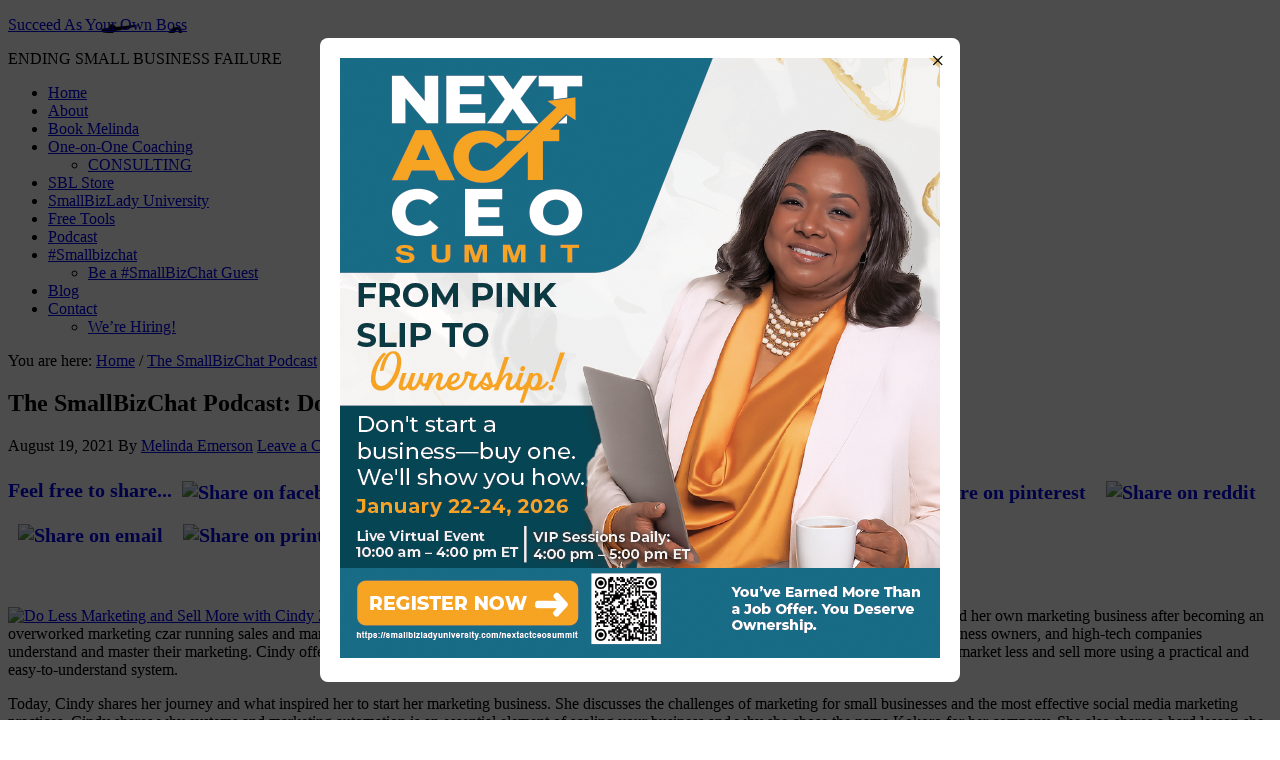

--- FILE ---
content_type: text/html; charset=UTF-8
request_url: https://succeedasyourownboss.com/do-less-marketing-and-sell-more-with-cindy-zuelsdorf/
body_size: 28007
content:
<!DOCTYPE html>
<html lang="en-US">
<head >
<meta charset="UTF-8" />
<meta name="viewport" content="width=device-width, initial-scale=1" />
<script type="text/javascript" src="//script.crazyegg.com/pages/scripts/0107/2430.js" async="async" ></script><meta name='robots' content='index, follow, max-image-preview:large, max-snippet:-1, max-video-preview:-1' />
	<style>img:is([sizes="auto" i], [sizes^="auto," i]) { contain-intrinsic-size: 3000px 1500px }</style>
	
<!-- Google Tag Manager for WordPress by gtm4wp.com -->
<script data-cfasync="false" data-pagespeed-no-defer>
	var gtm4wp_datalayer_name = "dataLayer";
	var dataLayer = dataLayer || [];
</script>
<!-- End Google Tag Manager for WordPress by gtm4wp.com -->
	<!-- This site is optimized with the Yoast SEO plugin v26.6 - https://yoast.com/wordpress/plugins/seo/ -->
	<title>The SmallBizChat Podcast: Do Less Marketing and Sell More with Cindy Zuelsdorf &#187; Succeed As Your Own Boss</title>
	<meta name="description" content="The SmallBiz Chat Podcast: Do Less Marketing and Sell More - Listen as Cindy Zuelsdorf shares how to do less marketing and sell more. Listen today!" />
	<link rel="canonical" href="https://succeedasyourownboss.com/do-less-marketing-and-sell-more-with-cindy-zuelsdorf/" />
	<meta property="og:locale" content="en_US" />
	<meta property="og:type" content="article" />
	<meta property="og:title" content="The SmallBizChat Podcast: Do Less Marketing and Sell More with Cindy Zuelsdorf &#187; Succeed As Your Own Boss" />
	<meta property="og:description" content="The SmallBiz Chat Podcast: Do Less Marketing and Sell More - Listen as Cindy Zuelsdorf shares how to do less marketing and sell more. Listen today!" />
	<meta property="og:url" content="https://succeedasyourownboss.com/do-less-marketing-and-sell-more-with-cindy-zuelsdorf/" />
	<meta property="og:site_name" content="Succeed As Your Own Boss" />
	<meta property="article:published_time" content="2021-08-19T09:30:35+00:00" />
	<meta property="article:modified_time" content="2022-10-27T11:20:17+00:00" />
	<meta property="og:image" content="https://succeedasyourownboss.com/wp-content/uploads/2021/08/Do-Less-Marketing-and-Sell-More-with-Cindy-Zuelsdorf-OG-scaled.jpg" />
	<meta property="og:image:width" content="1024" />
	<meta property="og:image:height" content="538" />
	<meta property="og:image:type" content="image/jpeg" />
	<meta name="author" content="Melinda Emerson" />
	<meta name="twitter:label1" content="Written by" />
	<meta name="twitter:data1" content="Melinda Emerson" />
	<meta name="twitter:label2" content="Est. reading time" />
	<meta name="twitter:data2" content="4 minutes" />
	<script type="application/ld+json" class="yoast-schema-graph">{"@context":"https://schema.org","@graph":[{"@type":"WebPage","@id":"https://succeedasyourownboss.com/do-less-marketing-and-sell-more-with-cindy-zuelsdorf/","url":"https://succeedasyourownboss.com/do-less-marketing-and-sell-more-with-cindy-zuelsdorf/","name":"The SmallBizChat Podcast: Do Less Marketing and Sell More with Cindy Zuelsdorf &#187; Succeed As Your Own Boss","isPartOf":{"@id":"https://succeedasyourownboss.com/#website"},"primaryImageOfPage":{"@id":"https://succeedasyourownboss.com/do-less-marketing-and-sell-more-with-cindy-zuelsdorf/#primaryimage"},"image":{"@id":"https://succeedasyourownboss.com/do-less-marketing-and-sell-more-with-cindy-zuelsdorf/#primaryimage"},"thumbnailUrl":"https://succeedasyourownboss.com/wp-content/uploads/2021/08/Do-Less-Marketing-and-Sell-More-with-Cindy-Zuelsdorf-1200-x-1200-scaled.jpg","datePublished":"2021-08-19T09:30:35+00:00","dateModified":"2022-10-27T11:20:17+00:00","author":{"@id":"https://succeedasyourownboss.com/#/schema/person/c834f8eb18373457ba0d149d6abd9919"},"description":"The SmallBiz Chat Podcast: Do Less Marketing and Sell More - Listen as Cindy Zuelsdorf shares how to do less marketing and sell more. Listen today!","breadcrumb":{"@id":"https://succeedasyourownboss.com/do-less-marketing-and-sell-more-with-cindy-zuelsdorf/#breadcrumb"},"inLanguage":"en-US","potentialAction":[{"@type":"ReadAction","target":["https://succeedasyourownboss.com/do-less-marketing-and-sell-more-with-cindy-zuelsdorf/"]}]},{"@type":"ImageObject","inLanguage":"en-US","@id":"https://succeedasyourownboss.com/do-less-marketing-and-sell-more-with-cindy-zuelsdorf/#primaryimage","url":"https://succeedasyourownboss.com/wp-content/uploads/2021/08/Do-Less-Marketing-and-Sell-More-with-Cindy-Zuelsdorf-1200-x-1200-scaled.jpg","contentUrl":"https://succeedasyourownboss.com/wp-content/uploads/2021/08/Do-Less-Marketing-and-Sell-More-with-Cindy-Zuelsdorf-1200-x-1200-scaled.jpg","width":1024,"height":1024,"caption":"Do Less Marketing and Sell More with Cindy Zuelsdorf Featured Image"},{"@type":"BreadcrumbList","@id":"https://succeedasyourownboss.com/do-less-marketing-and-sell-more-with-cindy-zuelsdorf/#breadcrumb","itemListElement":[{"@type":"ListItem","position":1,"name":"Home","item":"https://succeedasyourownboss.com/"},{"@type":"ListItem","position":2,"name":"The SmallBizChat Podcast: Do Less Marketing and Sell More with Cindy Zuelsdorf"}]},{"@type":"WebSite","@id":"https://succeedasyourownboss.com/#website","url":"https://succeedasyourownboss.com/","name":"Succeed As Your Own Boss","description":"ENDING SMALL BUSINESS FAILURE","potentialAction":[{"@type":"SearchAction","target":{"@type":"EntryPoint","urlTemplate":"https://succeedasyourownboss.com/?s={search_term_string}"},"query-input":{"@type":"PropertyValueSpecification","valueRequired":true,"valueName":"search_term_string"}}],"inLanguage":"en-US"},{"@type":"Person","@id":"https://succeedasyourownboss.com/#/schema/person/c834f8eb18373457ba0d149d6abd9919","name":"Melinda Emerson","image":{"@type":"ImageObject","inLanguage":"en-US","@id":"https://succeedasyourownboss.com/#/schema/person/image/","url":"https://secure.gravatar.com/avatar/c481aec1ebab8265e86b6bedc0ad162272095962fd364e9c997c251e4d97ba80?s=96&d=mm&r=g","contentUrl":"https://secure.gravatar.com/avatar/c481aec1ebab8265e86b6bedc0ad162272095962fd364e9c997c251e4d97ba80?s=96&d=mm&r=g","caption":"Melinda Emerson"},"description":"Melinda F. Emerson, “SmallBizLady” is America’s #1 Small Business Expert. She is an internationally renowned keynote speaker on small business development, social selling, and online marketing strategy. As CEO of Quintessence Group, her Philadelphia-based marketing consulting firm serves Fortune 500 brands that target the small business market. Clients include Amazon, Adobe, Verizon, VISA, Google, FedEx, Chase, American Express, The Hartford, and Pitney Bowes. She also has an online school, www.smallbizladyuniversity.com, that teaches people online marketing and how to start and grow a successful small business and publishes a blog SucceedAsYourOwnBoss.com. Her advice is widely read, reaching more than 3 million entrepreneurs each week online. She hosts The Smallbizchat Podcast and is the bestselling author of Become Your Own Boss in 12 Months, Revised and Expanded, and Fix Your Business, a 90 Day Plan to Get Back Your Life and Reduce Chaos in Your Business.","url":"https://succeedasyourownboss.com/author/smallbizlady/"}]}</script>
	<!-- / Yoast SEO plugin. -->


<link rel="amphtml" href="https://succeedasyourownboss.com/do-less-marketing-and-sell-more-with-cindy-zuelsdorf/amp/" /><meta name="generator" content="AMP for WP 1.1.9"/><script type='application/javascript'  id='pys-version-script'>console.log('PixelYourSite Free version 11.1.5.1');</script>
<link rel='dns-prefetch' href='//ws.sharethis.com' />
<link rel='dns-prefetch' href='//fonts.googleapis.com' />
		<!-- This site uses the Google Analytics by MonsterInsights plugin v9.11.1 - Using Analytics tracking - https://www.monsterinsights.com/ -->
							<script src="//www.googletagmanager.com/gtag/js?id=G-35HE04V5N1"  data-cfasync="false" data-wpfc-render="false" type="text/javascript" async></script>
			<script data-cfasync="false" data-wpfc-render="false" type="text/javascript">
				var mi_version = '9.11.1';
				var mi_track_user = true;
				var mi_no_track_reason = '';
								var MonsterInsightsDefaultLocations = {"page_location":"https:\/\/succeedasyourownboss.com\/do-less-marketing-and-sell-more-with-cindy-zuelsdorf\/"};
								MonsterInsightsDefaultLocations.page_location = window.location.href;
								if ( typeof MonsterInsightsPrivacyGuardFilter === 'function' ) {
					var MonsterInsightsLocations = (typeof MonsterInsightsExcludeQuery === 'object') ? MonsterInsightsPrivacyGuardFilter( MonsterInsightsExcludeQuery ) : MonsterInsightsPrivacyGuardFilter( MonsterInsightsDefaultLocations );
				} else {
					var MonsterInsightsLocations = (typeof MonsterInsightsExcludeQuery === 'object') ? MonsterInsightsExcludeQuery : MonsterInsightsDefaultLocations;
				}

								var disableStrs = [
										'ga-disable-G-35HE04V5N1',
									];

				/* Function to detect opted out users */
				function __gtagTrackerIsOptedOut() {
					for (var index = 0; index < disableStrs.length; index++) {
						if (document.cookie.indexOf(disableStrs[index] + '=true') > -1) {
							return true;
						}
					}

					return false;
				}

				/* Disable tracking if the opt-out cookie exists. */
				if (__gtagTrackerIsOptedOut()) {
					for (var index = 0; index < disableStrs.length; index++) {
						window[disableStrs[index]] = true;
					}
				}

				/* Opt-out function */
				function __gtagTrackerOptout() {
					for (var index = 0; index < disableStrs.length; index++) {
						document.cookie = disableStrs[index] + '=true; expires=Thu, 31 Dec 2099 23:59:59 UTC; path=/';
						window[disableStrs[index]] = true;
					}
				}

				if ('undefined' === typeof gaOptout) {
					function gaOptout() {
						__gtagTrackerOptout();
					}
				}
								window.dataLayer = window.dataLayer || [];

				window.MonsterInsightsDualTracker = {
					helpers: {},
					trackers: {},
				};
				if (mi_track_user) {
					function __gtagDataLayer() {
						dataLayer.push(arguments);
					}

					function __gtagTracker(type, name, parameters) {
						if (!parameters) {
							parameters = {};
						}

						if (parameters.send_to) {
							__gtagDataLayer.apply(null, arguments);
							return;
						}

						if (type === 'event') {
														parameters.send_to = monsterinsights_frontend.v4_id;
							var hookName = name;
							if (typeof parameters['event_category'] !== 'undefined') {
								hookName = parameters['event_category'] + ':' + name;
							}

							if (typeof MonsterInsightsDualTracker.trackers[hookName] !== 'undefined') {
								MonsterInsightsDualTracker.trackers[hookName](parameters);
							} else {
								__gtagDataLayer('event', name, parameters);
							}
							
						} else {
							__gtagDataLayer.apply(null, arguments);
						}
					}

					__gtagTracker('js', new Date());
					__gtagTracker('set', {
						'developer_id.dZGIzZG': true,
											});
					if ( MonsterInsightsLocations.page_location ) {
						__gtagTracker('set', MonsterInsightsLocations);
					}
										__gtagTracker('config', 'G-35HE04V5N1', {"forceSSL":"true","link_attribution":"true"} );
										window.gtag = __gtagTracker;										(function () {
						/* https://developers.google.com/analytics/devguides/collection/analyticsjs/ */
						/* ga and __gaTracker compatibility shim. */
						var noopfn = function () {
							return null;
						};
						var newtracker = function () {
							return new Tracker();
						};
						var Tracker = function () {
							return null;
						};
						var p = Tracker.prototype;
						p.get = noopfn;
						p.set = noopfn;
						p.send = function () {
							var args = Array.prototype.slice.call(arguments);
							args.unshift('send');
							__gaTracker.apply(null, args);
						};
						var __gaTracker = function () {
							var len = arguments.length;
							if (len === 0) {
								return;
							}
							var f = arguments[len - 1];
							if (typeof f !== 'object' || f === null || typeof f.hitCallback !== 'function') {
								if ('send' === arguments[0]) {
									var hitConverted, hitObject = false, action;
									if ('event' === arguments[1]) {
										if ('undefined' !== typeof arguments[3]) {
											hitObject = {
												'eventAction': arguments[3],
												'eventCategory': arguments[2],
												'eventLabel': arguments[4],
												'value': arguments[5] ? arguments[5] : 1,
											}
										}
									}
									if ('pageview' === arguments[1]) {
										if ('undefined' !== typeof arguments[2]) {
											hitObject = {
												'eventAction': 'page_view',
												'page_path': arguments[2],
											}
										}
									}
									if (typeof arguments[2] === 'object') {
										hitObject = arguments[2];
									}
									if (typeof arguments[5] === 'object') {
										Object.assign(hitObject, arguments[5]);
									}
									if ('undefined' !== typeof arguments[1].hitType) {
										hitObject = arguments[1];
										if ('pageview' === hitObject.hitType) {
											hitObject.eventAction = 'page_view';
										}
									}
									if (hitObject) {
										action = 'timing' === arguments[1].hitType ? 'timing_complete' : hitObject.eventAction;
										hitConverted = mapArgs(hitObject);
										__gtagTracker('event', action, hitConverted);
									}
								}
								return;
							}

							function mapArgs(args) {
								var arg, hit = {};
								var gaMap = {
									'eventCategory': 'event_category',
									'eventAction': 'event_action',
									'eventLabel': 'event_label',
									'eventValue': 'event_value',
									'nonInteraction': 'non_interaction',
									'timingCategory': 'event_category',
									'timingVar': 'name',
									'timingValue': 'value',
									'timingLabel': 'event_label',
									'page': 'page_path',
									'location': 'page_location',
									'title': 'page_title',
									'referrer' : 'page_referrer',
								};
								for (arg in args) {
																		if (!(!args.hasOwnProperty(arg) || !gaMap.hasOwnProperty(arg))) {
										hit[gaMap[arg]] = args[arg];
									} else {
										hit[arg] = args[arg];
									}
								}
								return hit;
							}

							try {
								f.hitCallback();
							} catch (ex) {
							}
						};
						__gaTracker.create = newtracker;
						__gaTracker.getByName = newtracker;
						__gaTracker.getAll = function () {
							return [];
						};
						__gaTracker.remove = noopfn;
						__gaTracker.loaded = true;
						window['__gaTracker'] = __gaTracker;
					})();
									} else {
										console.log("");
					(function () {
						function __gtagTracker() {
							return null;
						}

						window['__gtagTracker'] = __gtagTracker;
						window['gtag'] = __gtagTracker;
					})();
									}
			</script>
							<!-- / Google Analytics by MonsterInsights -->
		<script type="text/javascript">
/* <![CDATA[ */
window._wpemojiSettings = {"baseUrl":"https:\/\/s.w.org\/images\/core\/emoji\/16.0.1\/72x72\/","ext":".png","svgUrl":"https:\/\/s.w.org\/images\/core\/emoji\/16.0.1\/svg\/","svgExt":".svg","source":{"concatemoji":"https:\/\/succeedasyourownboss.com\/wp-includes\/js\/wp-emoji-release.min.js?ver=6.8.3"}};
/*! This file is auto-generated */
!function(s,n){var o,i,e;function c(e){try{var t={supportTests:e,timestamp:(new Date).valueOf()};sessionStorage.setItem(o,JSON.stringify(t))}catch(e){}}function p(e,t,n){e.clearRect(0,0,e.canvas.width,e.canvas.height),e.fillText(t,0,0);var t=new Uint32Array(e.getImageData(0,0,e.canvas.width,e.canvas.height).data),a=(e.clearRect(0,0,e.canvas.width,e.canvas.height),e.fillText(n,0,0),new Uint32Array(e.getImageData(0,0,e.canvas.width,e.canvas.height).data));return t.every(function(e,t){return e===a[t]})}function u(e,t){e.clearRect(0,0,e.canvas.width,e.canvas.height),e.fillText(t,0,0);for(var n=e.getImageData(16,16,1,1),a=0;a<n.data.length;a++)if(0!==n.data[a])return!1;return!0}function f(e,t,n,a){switch(t){case"flag":return n(e,"\ud83c\udff3\ufe0f\u200d\u26a7\ufe0f","\ud83c\udff3\ufe0f\u200b\u26a7\ufe0f")?!1:!n(e,"\ud83c\udde8\ud83c\uddf6","\ud83c\udde8\u200b\ud83c\uddf6")&&!n(e,"\ud83c\udff4\udb40\udc67\udb40\udc62\udb40\udc65\udb40\udc6e\udb40\udc67\udb40\udc7f","\ud83c\udff4\u200b\udb40\udc67\u200b\udb40\udc62\u200b\udb40\udc65\u200b\udb40\udc6e\u200b\udb40\udc67\u200b\udb40\udc7f");case"emoji":return!a(e,"\ud83e\udedf")}return!1}function g(e,t,n,a){var r="undefined"!=typeof WorkerGlobalScope&&self instanceof WorkerGlobalScope?new OffscreenCanvas(300,150):s.createElement("canvas"),o=r.getContext("2d",{willReadFrequently:!0}),i=(o.textBaseline="top",o.font="600 32px Arial",{});return e.forEach(function(e){i[e]=t(o,e,n,a)}),i}function t(e){var t=s.createElement("script");t.src=e,t.defer=!0,s.head.appendChild(t)}"undefined"!=typeof Promise&&(o="wpEmojiSettingsSupports",i=["flag","emoji"],n.supports={everything:!0,everythingExceptFlag:!0},e=new Promise(function(e){s.addEventListener("DOMContentLoaded",e,{once:!0})}),new Promise(function(t){var n=function(){try{var e=JSON.parse(sessionStorage.getItem(o));if("object"==typeof e&&"number"==typeof e.timestamp&&(new Date).valueOf()<e.timestamp+604800&&"object"==typeof e.supportTests)return e.supportTests}catch(e){}return null}();if(!n){if("undefined"!=typeof Worker&&"undefined"!=typeof OffscreenCanvas&&"undefined"!=typeof URL&&URL.createObjectURL&&"undefined"!=typeof Blob)try{var e="postMessage("+g.toString()+"("+[JSON.stringify(i),f.toString(),p.toString(),u.toString()].join(",")+"));",a=new Blob([e],{type:"text/javascript"}),r=new Worker(URL.createObjectURL(a),{name:"wpTestEmojiSupports"});return void(r.onmessage=function(e){c(n=e.data),r.terminate(),t(n)})}catch(e){}c(n=g(i,f,p,u))}t(n)}).then(function(e){for(var t in e)n.supports[t]=e[t],n.supports.everything=n.supports.everything&&n.supports[t],"flag"!==t&&(n.supports.everythingExceptFlag=n.supports.everythingExceptFlag&&n.supports[t]);n.supports.everythingExceptFlag=n.supports.everythingExceptFlag&&!n.supports.flag,n.DOMReady=!1,n.readyCallback=function(){n.DOMReady=!0}}).then(function(){return e}).then(function(){var e;n.supports.everything||(n.readyCallback(),(e=n.source||{}).concatemoji?t(e.concatemoji):e.wpemoji&&e.twemoji&&(t(e.twemoji),t(e.wpemoji)))}))}((window,document),window._wpemojiSettings);
/* ]]> */
</script>
<style type="text/css">
.powerpress_player .wp-audio-shortcode { max-width: 300px; }
</style>
<link rel='stylesheet' id='jquery.bxslider-css' href='https://smallbizlady.wpenginepowered.com/wp-content/plugins/testimonials-widget/includes/libraries/testimonials-widget/includes/libraries/bxslider-4/dist/jquery.bxslider.css?ver=6.8.3' type='text/css' media='all' />
<link rel='stylesheet' id='Axl_Testimonials_Widget-css' href='https://smallbizlady.wpenginepowered.com/wp-content/plugins/testimonials-widget/includes/libraries/testimonials-widget/assets/css/testimonials-widget.css?ver=6.8.3' type='text/css' media='all' />
<link rel='stylesheet' id='Axl_Testimonials_Widget_Premium-css' href='https://smallbizlady.wpenginepowered.com/wp-content/plugins/testimonials-widget/assets/css/testimonials-widget-premium.css?ver=6.8.3' type='text/css' media='all' />
<link rel='stylesheet' id='testimonials-widget-premium-form-css' href='https://smallbizlady.wpenginepowered.com/wp-content/plugins/testimonials-widget/assets/css/testimonials-widget-premium-form.css?ver=6.8.3' type='text/css' media='all' />
<link rel='stylesheet' id='news-pro-theme-css' href='https://smallbizlady.wpenginepowered.com/wp-content/themes/news-pro/style.css?ver=3.0.2' type='text/css' media='all' />
<style id='wp-emoji-styles-inline-css' type='text/css'>

	img.wp-smiley, img.emoji {
		display: inline !important;
		border: none !important;
		box-shadow: none !important;
		height: 1em !important;
		width: 1em !important;
		margin: 0 0.07em !important;
		vertical-align: -0.1em !important;
		background: none !important;
		padding: 0 !important;
	}
</style>
<link rel='stylesheet' id='wp-block-library-css' href='https://smallbizlady.wpenginepowered.com/wp-includes/css/dist/block-library/style.min.css?ver=6.8.3' type='text/css' media='all' />
<style id='classic-theme-styles-inline-css' type='text/css'>
/*! This file is auto-generated */
.wp-block-button__link{color:#fff;background-color:#32373c;border-radius:9999px;box-shadow:none;text-decoration:none;padding:calc(.667em + 2px) calc(1.333em + 2px);font-size:1.125em}.wp-block-file__button{background:#32373c;color:#fff;text-decoration:none}
</style>
<link rel='stylesheet' id='wpzoom-social-icons-block-style-css' href='https://smallbizlady.wpenginepowered.com/wp-content/plugins/social-icons-widget-by-wpzoom/block/dist/style-wpzoom-social-icons.css?ver=4.5.3' type='text/css' media='all' />
<style id='powerpress-player-block-style-inline-css' type='text/css'>


</style>
<style id='global-styles-inline-css' type='text/css'>
:root{--wp--preset--aspect-ratio--square: 1;--wp--preset--aspect-ratio--4-3: 4/3;--wp--preset--aspect-ratio--3-4: 3/4;--wp--preset--aspect-ratio--3-2: 3/2;--wp--preset--aspect-ratio--2-3: 2/3;--wp--preset--aspect-ratio--16-9: 16/9;--wp--preset--aspect-ratio--9-16: 9/16;--wp--preset--color--black: #000000;--wp--preset--color--cyan-bluish-gray: #abb8c3;--wp--preset--color--white: #ffffff;--wp--preset--color--pale-pink: #f78da7;--wp--preset--color--vivid-red: #cf2e2e;--wp--preset--color--luminous-vivid-orange: #ff6900;--wp--preset--color--luminous-vivid-amber: #fcb900;--wp--preset--color--light-green-cyan: #7bdcb5;--wp--preset--color--vivid-green-cyan: #00d084;--wp--preset--color--pale-cyan-blue: #8ed1fc;--wp--preset--color--vivid-cyan-blue: #0693e3;--wp--preset--color--vivid-purple: #9b51e0;--wp--preset--gradient--vivid-cyan-blue-to-vivid-purple: linear-gradient(135deg,rgba(6,147,227,1) 0%,rgb(155,81,224) 100%);--wp--preset--gradient--light-green-cyan-to-vivid-green-cyan: linear-gradient(135deg,rgb(122,220,180) 0%,rgb(0,208,130) 100%);--wp--preset--gradient--luminous-vivid-amber-to-luminous-vivid-orange: linear-gradient(135deg,rgba(252,185,0,1) 0%,rgba(255,105,0,1) 100%);--wp--preset--gradient--luminous-vivid-orange-to-vivid-red: linear-gradient(135deg,rgba(255,105,0,1) 0%,rgb(207,46,46) 100%);--wp--preset--gradient--very-light-gray-to-cyan-bluish-gray: linear-gradient(135deg,rgb(238,238,238) 0%,rgb(169,184,195) 100%);--wp--preset--gradient--cool-to-warm-spectrum: linear-gradient(135deg,rgb(74,234,220) 0%,rgb(151,120,209) 20%,rgb(207,42,186) 40%,rgb(238,44,130) 60%,rgb(251,105,98) 80%,rgb(254,248,76) 100%);--wp--preset--gradient--blush-light-purple: linear-gradient(135deg,rgb(255,206,236) 0%,rgb(152,150,240) 100%);--wp--preset--gradient--blush-bordeaux: linear-gradient(135deg,rgb(254,205,165) 0%,rgb(254,45,45) 50%,rgb(107,0,62) 100%);--wp--preset--gradient--luminous-dusk: linear-gradient(135deg,rgb(255,203,112) 0%,rgb(199,81,192) 50%,rgb(65,88,208) 100%);--wp--preset--gradient--pale-ocean: linear-gradient(135deg,rgb(255,245,203) 0%,rgb(182,227,212) 50%,rgb(51,167,181) 100%);--wp--preset--gradient--electric-grass: linear-gradient(135deg,rgb(202,248,128) 0%,rgb(113,206,126) 100%);--wp--preset--gradient--midnight: linear-gradient(135deg,rgb(2,3,129) 0%,rgb(40,116,252) 100%);--wp--preset--font-size--small: 13px;--wp--preset--font-size--medium: 20px;--wp--preset--font-size--large: 36px;--wp--preset--font-size--x-large: 42px;--wp--preset--spacing--20: 0.44rem;--wp--preset--spacing--30: 0.67rem;--wp--preset--spacing--40: 1rem;--wp--preset--spacing--50: 1.5rem;--wp--preset--spacing--60: 2.25rem;--wp--preset--spacing--70: 3.38rem;--wp--preset--spacing--80: 5.06rem;--wp--preset--shadow--natural: 6px 6px 9px rgba(0, 0, 0, 0.2);--wp--preset--shadow--deep: 12px 12px 50px rgba(0, 0, 0, 0.4);--wp--preset--shadow--sharp: 6px 6px 0px rgba(0, 0, 0, 0.2);--wp--preset--shadow--outlined: 6px 6px 0px -3px rgba(255, 255, 255, 1), 6px 6px rgba(0, 0, 0, 1);--wp--preset--shadow--crisp: 6px 6px 0px rgba(0, 0, 0, 1);}:where(.is-layout-flex){gap: 0.5em;}:where(.is-layout-grid){gap: 0.5em;}body .is-layout-flex{display: flex;}.is-layout-flex{flex-wrap: wrap;align-items: center;}.is-layout-flex > :is(*, div){margin: 0;}body .is-layout-grid{display: grid;}.is-layout-grid > :is(*, div){margin: 0;}:where(.wp-block-columns.is-layout-flex){gap: 2em;}:where(.wp-block-columns.is-layout-grid){gap: 2em;}:where(.wp-block-post-template.is-layout-flex){gap: 1.25em;}:where(.wp-block-post-template.is-layout-grid){gap: 1.25em;}.has-black-color{color: var(--wp--preset--color--black) !important;}.has-cyan-bluish-gray-color{color: var(--wp--preset--color--cyan-bluish-gray) !important;}.has-white-color{color: var(--wp--preset--color--white) !important;}.has-pale-pink-color{color: var(--wp--preset--color--pale-pink) !important;}.has-vivid-red-color{color: var(--wp--preset--color--vivid-red) !important;}.has-luminous-vivid-orange-color{color: var(--wp--preset--color--luminous-vivid-orange) !important;}.has-luminous-vivid-amber-color{color: var(--wp--preset--color--luminous-vivid-amber) !important;}.has-light-green-cyan-color{color: var(--wp--preset--color--light-green-cyan) !important;}.has-vivid-green-cyan-color{color: var(--wp--preset--color--vivid-green-cyan) !important;}.has-pale-cyan-blue-color{color: var(--wp--preset--color--pale-cyan-blue) !important;}.has-vivid-cyan-blue-color{color: var(--wp--preset--color--vivid-cyan-blue) !important;}.has-vivid-purple-color{color: var(--wp--preset--color--vivid-purple) !important;}.has-black-background-color{background-color: var(--wp--preset--color--black) !important;}.has-cyan-bluish-gray-background-color{background-color: var(--wp--preset--color--cyan-bluish-gray) !important;}.has-white-background-color{background-color: var(--wp--preset--color--white) !important;}.has-pale-pink-background-color{background-color: var(--wp--preset--color--pale-pink) !important;}.has-vivid-red-background-color{background-color: var(--wp--preset--color--vivid-red) !important;}.has-luminous-vivid-orange-background-color{background-color: var(--wp--preset--color--luminous-vivid-orange) !important;}.has-luminous-vivid-amber-background-color{background-color: var(--wp--preset--color--luminous-vivid-amber) !important;}.has-light-green-cyan-background-color{background-color: var(--wp--preset--color--light-green-cyan) !important;}.has-vivid-green-cyan-background-color{background-color: var(--wp--preset--color--vivid-green-cyan) !important;}.has-pale-cyan-blue-background-color{background-color: var(--wp--preset--color--pale-cyan-blue) !important;}.has-vivid-cyan-blue-background-color{background-color: var(--wp--preset--color--vivid-cyan-blue) !important;}.has-vivid-purple-background-color{background-color: var(--wp--preset--color--vivid-purple) !important;}.has-black-border-color{border-color: var(--wp--preset--color--black) !important;}.has-cyan-bluish-gray-border-color{border-color: var(--wp--preset--color--cyan-bluish-gray) !important;}.has-white-border-color{border-color: var(--wp--preset--color--white) !important;}.has-pale-pink-border-color{border-color: var(--wp--preset--color--pale-pink) !important;}.has-vivid-red-border-color{border-color: var(--wp--preset--color--vivid-red) !important;}.has-luminous-vivid-orange-border-color{border-color: var(--wp--preset--color--luminous-vivid-orange) !important;}.has-luminous-vivid-amber-border-color{border-color: var(--wp--preset--color--luminous-vivid-amber) !important;}.has-light-green-cyan-border-color{border-color: var(--wp--preset--color--light-green-cyan) !important;}.has-vivid-green-cyan-border-color{border-color: var(--wp--preset--color--vivid-green-cyan) !important;}.has-pale-cyan-blue-border-color{border-color: var(--wp--preset--color--pale-cyan-blue) !important;}.has-vivid-cyan-blue-border-color{border-color: var(--wp--preset--color--vivid-cyan-blue) !important;}.has-vivid-purple-border-color{border-color: var(--wp--preset--color--vivid-purple) !important;}.has-vivid-cyan-blue-to-vivid-purple-gradient-background{background: var(--wp--preset--gradient--vivid-cyan-blue-to-vivid-purple) !important;}.has-light-green-cyan-to-vivid-green-cyan-gradient-background{background: var(--wp--preset--gradient--light-green-cyan-to-vivid-green-cyan) !important;}.has-luminous-vivid-amber-to-luminous-vivid-orange-gradient-background{background: var(--wp--preset--gradient--luminous-vivid-amber-to-luminous-vivid-orange) !important;}.has-luminous-vivid-orange-to-vivid-red-gradient-background{background: var(--wp--preset--gradient--luminous-vivid-orange-to-vivid-red) !important;}.has-very-light-gray-to-cyan-bluish-gray-gradient-background{background: var(--wp--preset--gradient--very-light-gray-to-cyan-bluish-gray) !important;}.has-cool-to-warm-spectrum-gradient-background{background: var(--wp--preset--gradient--cool-to-warm-spectrum) !important;}.has-blush-light-purple-gradient-background{background: var(--wp--preset--gradient--blush-light-purple) !important;}.has-blush-bordeaux-gradient-background{background: var(--wp--preset--gradient--blush-bordeaux) !important;}.has-luminous-dusk-gradient-background{background: var(--wp--preset--gradient--luminous-dusk) !important;}.has-pale-ocean-gradient-background{background: var(--wp--preset--gradient--pale-ocean) !important;}.has-electric-grass-gradient-background{background: var(--wp--preset--gradient--electric-grass) !important;}.has-midnight-gradient-background{background: var(--wp--preset--gradient--midnight) !important;}.has-small-font-size{font-size: var(--wp--preset--font-size--small) !important;}.has-medium-font-size{font-size: var(--wp--preset--font-size--medium) !important;}.has-large-font-size{font-size: var(--wp--preset--font-size--large) !important;}.has-x-large-font-size{font-size: var(--wp--preset--font-size--x-large) !important;}
:where(.wp-block-post-template.is-layout-flex){gap: 1.25em;}:where(.wp-block-post-template.is-layout-grid){gap: 1.25em;}
:where(.wp-block-columns.is-layout-flex){gap: 2em;}:where(.wp-block-columns.is-layout-grid){gap: 2em;}
:root :where(.wp-block-pullquote){font-size: 1.5em;line-height: 1.6;}
</style>
<link rel='stylesheet' id='cpsh-shortcodes-css' href='https://smallbizlady.wpenginepowered.com/wp-content/plugins/column-shortcodes//assets/css/shortcodes.css?ver=1.0.1' type='text/css' media='all' />
<link rel='stylesheet' id='stencil-css' href='https://smallbizlady.wpenginepowered.com/wp-content/plugins/stencil/public/css/stencil-public.css?ver=1.14.9' type='text/css' media='all' />
<link rel='stylesheet' id='dashicons-css' href='https://smallbizlady.wpenginepowered.com/wp-includes/css/dashicons.min.css?ver=6.8.3' type='text/css' media='all' />
<link rel='stylesheet' id='google-fonts-css' href='//fonts.googleapis.com/css?family=Raleway%3A400%2C700%7CPathway+Gothic+One&#038;ver=3.0.2' type='text/css' media='all' />
<link rel='stylesheet' id='wpzoom-social-icons-socicon-css' href='https://smallbizlady.wpenginepowered.com/wp-content/plugins/social-icons-widget-by-wpzoom/assets/css/wpzoom-socicon.css?ver=1766421827' type='text/css' media='all' />
<link rel='stylesheet' id='wpzoom-social-icons-genericons-css' href='https://smallbizlady.wpenginepowered.com/wp-content/plugins/social-icons-widget-by-wpzoom/assets/css/genericons.css?ver=1766421827' type='text/css' media='all' />
<link rel='stylesheet' id='wpzoom-social-icons-academicons-css' href='https://smallbizlady.wpenginepowered.com/wp-content/plugins/social-icons-widget-by-wpzoom/assets/css/academicons.min.css?ver=1766421827' type='text/css' media='all' />
<link rel='stylesheet' id='wpzoom-social-icons-font-awesome-3-css' href='https://smallbizlady.wpenginepowered.com/wp-content/plugins/social-icons-widget-by-wpzoom/assets/css/font-awesome-3.min.css?ver=1766421827' type='text/css' media='all' />
<link rel='stylesheet' id='wpzoom-social-icons-styles-css' href='https://smallbizlady.wpenginepowered.com/wp-content/plugins/social-icons-widget-by-wpzoom/assets/css/wpzoom-social-icons-styles.css?ver=1766421827' type='text/css' media='all' />
<link rel='stylesheet' id='genesis-extender-minified-css' href='https://smallbizlady.wpenginepowered.com/wp-content/uploads/genesis-extender/plugin/genesis-extender-minified.css?ver=1553799215' type='text/css' media='all' />
<link rel='stylesheet' id='jquery-lazyloadxt-spinner-css-css' href='https://smallbizlady.wpenginepowered.com/wp-content/plugins/a3-lazy-load/assets/css/jquery.lazyloadxt.spinner.css?ver=6.8.3' type='text/css' media='all' />
<link rel='stylesheet' id='a3a3_lazy_load-css' href='https://smallbizlady.wpenginepowered.com/wp-content/uploads/sass/a3_lazy_load.min.css?ver=1553673961' type='text/css' media='all' />
<link rel='preload' as='font'  id='wpzoom-social-icons-font-academicons-woff2-css' href='https://smallbizlady.wpenginepowered.com/wp-content/plugins/social-icons-widget-by-wpzoom/assets/font/academicons.woff2?v=1.9.2'  type='font/woff2' crossorigin />
<link rel='preload' as='font'  id='wpzoom-social-icons-font-fontawesome-3-woff2-css' href='https://smallbizlady.wpenginepowered.com/wp-content/plugins/social-icons-widget-by-wpzoom/assets/font/fontawesome-webfont.woff2?v=4.7.0'  type='font/woff2' crossorigin />
<link rel='preload' as='font'  id='wpzoom-social-icons-font-genericons-woff-css' href='https://smallbizlady.wpenginepowered.com/wp-content/plugins/social-icons-widget-by-wpzoom/assets/font/Genericons.woff'  type='font/woff' crossorigin />
<link rel='preload' as='font'  id='wpzoom-social-icons-font-socicon-woff2-css' href='https://smallbizlady.wpenginepowered.com/wp-content/plugins/social-icons-widget-by-wpzoom/assets/font/socicon.woff2?v=4.5.3'  type='font/woff2' crossorigin />
<link rel='stylesheet' id='jquery.lightbox.min.css-css' href='https://smallbizlady.wpenginepowered.com/wp-content/plugins/wp-jquery-lightbox/lightboxes/wp-jquery-lightbox/styles/lightbox.min.css?ver=2.3.4' type='text/css' media='all' />
<link rel='stylesheet' id='jqlb-overrides-css' href='https://smallbizlady.wpenginepowered.com/wp-content/plugins/wp-jquery-lightbox/lightboxes/wp-jquery-lightbox/styles/overrides.css?ver=2.3.4' type='text/css' media='all' />
<style id='jqlb-overrides-inline-css' type='text/css'>

			#outerImageContainer {
				box-shadow: 0 0 4px 2px rgba(0,0,0,.2);
			}
			#imageContainer{
				padding: 8px;
			}
			#imageDataContainer {
				box-shadow: none;
				z-index: auto;
			}
			#prevArrow,
			#nextArrow{
				background-color: #ffffff;
				color: #000000;
			}
</style>
<script type="text/javascript" src="https://smallbizlady.wpenginepowered.com/wp-content/plugins/google-analytics-for-wordpress/assets/js/frontend-gtag.min.js?ver=9.11.1" id="monsterinsights-frontend-script-js" async="async" data-wp-strategy="async"></script>
<script data-cfasync="false" data-wpfc-render="false" type="text/javascript" id='monsterinsights-frontend-script-js-extra'>/* <![CDATA[ */
var monsterinsights_frontend = {"js_events_tracking":"true","download_extensions":"doc,pdf,ppt,zip,xls,docx,pptx,xlsx","inbound_paths":"[{\"path\":\"\\\/go\\\/\",\"label\":\"affiliate\"},{\"path\":\"\\\/recommend\\\/\",\"label\":\"affiliate\"}]","home_url":"https:\/\/succeedasyourownboss.com","hash_tracking":"false","v4_id":"G-35HE04V5N1"};/* ]]> */
</script>
<script id='st_insights_js' type="text/javascript" src="https://ws.sharethis.com/button/st_insights.js?publisher=4d48b7c5-0ae3-43d4-bfbe-3ff8c17a8ae6&amp;product=simpleshare&amp;ver=8.5.3" id="ssba-sharethis-js"></script>
<script type="text/javascript" id="jquery-core-js-extra">
/* <![CDATA[ */
var pysFacebookRest = {"restApiUrl":"https:\/\/succeedasyourownboss.com\/wp-json\/pys-facebook\/v1\/event","debug":""};
/* ]]> */
</script>
<script type="text/javascript" src="https://smallbizlady.wpenginepowered.com/wp-includes/js/jquery/jquery.min.js?ver=3.7.1" id="jquery-core-js"></script>
<script type="text/javascript" src="https://smallbizlady.wpenginepowered.com/wp-includes/js/jquery/jquery-migrate.min.js?ver=3.4.1" id="jquery-migrate-js"></script>
<script type="text/javascript" src="https://smallbizlady.wpenginepowered.com/wp-content/plugins/stencil/public/js/stencil-public.js?ver=1.14.9" id="stencil-js"></script>
<script type="text/javascript" src="https://smallbizlady.wpenginepowered.com/wp-content/themes/news-pro/js/responsive-menu.js?ver=1.0.0" id="news-responsive-menu-js"></script>
<script type="text/javascript" src="https://smallbizlady.wpenginepowered.com/wp-content/themes/news-pro/js/filterable.js?ver=6.8.3" id="filterable-js"></script>
<script type="text/javascript" src="https://smallbizlady.wpenginepowered.com/wp-content/plugins/pixelyoursite/dist/scripts/jquery.bind-first-0.2.3.min.js?ver=0.2.3" id="jquery-bind-first-js"></script>
<script type="text/javascript" src="https://smallbizlady.wpenginepowered.com/wp-content/plugins/pixelyoursite/dist/scripts/js.cookie-2.1.3.min.js?ver=2.1.3" id="js-cookie-pys-js"></script>
<script type="text/javascript" src="https://smallbizlady.wpenginepowered.com/wp-content/plugins/pixelyoursite/dist/scripts/tld.min.js?ver=2.3.1" id="js-tld-js"></script>
<script type="text/javascript" id="pys-js-extra">
/* <![CDATA[ */
var pysOptions = {"staticEvents":{"facebook":{"init_event":[{"delay":0,"type":"static","ajaxFire":false,"name":"PageView","pixelIds":["258417117862775"],"eventID":"4d17356a-6367-4e4c-9046-bba13132d435","params":{"post_category":"The SmallBizChat Podcast","page_title":"The SmallBizChat Podcast: Do Less Marketing and Sell More with Cindy Zuelsdorf","post_type":"post","post_id":24300,"plugin":"PixelYourSite","user_role":"guest","event_url":"succeedasyourownboss.com\/do-less-marketing-and-sell-more-with-cindy-zuelsdorf\/"},"e_id":"init_event","ids":[],"hasTimeWindow":false,"timeWindow":0,"woo_order":"","edd_order":""}]}},"dynamicEvents":{"automatic_event_form":{"facebook":{"delay":0,"type":"dyn","name":"Form","pixelIds":["258417117862775"],"eventID":"a80985fc-a8c8-4450-b4d1-6bf7cbcaac43","params":{"page_title":"The SmallBizChat Podcast: Do Less Marketing and Sell More with Cindy Zuelsdorf","post_type":"post","post_id":24300,"plugin":"PixelYourSite","user_role":"guest","event_url":"succeedasyourownboss.com\/do-less-marketing-and-sell-more-with-cindy-zuelsdorf\/"},"e_id":"automatic_event_form","ids":[],"hasTimeWindow":false,"timeWindow":0,"woo_order":"","edd_order":""}},"automatic_event_download":{"facebook":{"delay":0,"type":"dyn","name":"Download","extensions":["","doc","exe","js","pdf","ppt","tgz","zip","xls"],"pixelIds":["258417117862775"],"eventID":"343a18c2-224c-44cc-8aed-039d34c1e680","params":{"page_title":"The SmallBizChat Podcast: Do Less Marketing and Sell More with Cindy Zuelsdorf","post_type":"post","post_id":24300,"plugin":"PixelYourSite","user_role":"guest","event_url":"succeedasyourownboss.com\/do-less-marketing-and-sell-more-with-cindy-zuelsdorf\/"},"e_id":"automatic_event_download","ids":[],"hasTimeWindow":false,"timeWindow":0,"woo_order":"","edd_order":""}},"automatic_event_comment":{"facebook":{"delay":0,"type":"dyn","name":"Comment","pixelIds":["258417117862775"],"eventID":"01eda74f-41f1-4c97-b848-6ae74bf3b0a4","params":{"page_title":"The SmallBizChat Podcast: Do Less Marketing and Sell More with Cindy Zuelsdorf","post_type":"post","post_id":24300,"plugin":"PixelYourSite","user_role":"guest","event_url":"succeedasyourownboss.com\/do-less-marketing-and-sell-more-with-cindy-zuelsdorf\/"},"e_id":"automatic_event_comment","ids":[],"hasTimeWindow":false,"timeWindow":0,"woo_order":"","edd_order":""}}},"triggerEvents":[],"triggerEventTypes":[],"facebook":{"pixelIds":["258417117862775"],"advancedMatching":[],"advancedMatchingEnabled":true,"removeMetadata":false,"wooVariableAsSimple":false,"serverApiEnabled":true,"wooCRSendFromServer":false,"send_external_id":null,"enabled_medical":false,"do_not_track_medical_param":["event_url","post_title","page_title","landing_page","content_name","categories","category_name","tags"],"meta_ldu":false},"debug":"","siteUrl":"https:\/\/succeedasyourownboss.com","ajaxUrl":"https:\/\/succeedasyourownboss.com\/wp-admin\/admin-ajax.php","ajax_event":"a613ff99b0","enable_remove_download_url_param":"1","cookie_duration":"7","last_visit_duration":"60","enable_success_send_form":"","ajaxForServerEvent":"1","ajaxForServerStaticEvent":"1","useSendBeacon":"1","send_external_id":"1","external_id_expire":"180","track_cookie_for_subdomains":"1","google_consent_mode":"1","gdpr":{"ajax_enabled":false,"all_disabled_by_api":false,"facebook_disabled_by_api":false,"analytics_disabled_by_api":false,"google_ads_disabled_by_api":false,"pinterest_disabled_by_api":false,"bing_disabled_by_api":false,"reddit_disabled_by_api":false,"externalID_disabled_by_api":false,"facebook_prior_consent_enabled":true,"analytics_prior_consent_enabled":true,"google_ads_prior_consent_enabled":null,"pinterest_prior_consent_enabled":true,"bing_prior_consent_enabled":true,"cookiebot_integration_enabled":false,"cookiebot_facebook_consent_category":"marketing","cookiebot_analytics_consent_category":"statistics","cookiebot_tiktok_consent_category":"marketing","cookiebot_google_ads_consent_category":"marketing","cookiebot_pinterest_consent_category":"marketing","cookiebot_bing_consent_category":"marketing","consent_magic_integration_enabled":false,"real_cookie_banner_integration_enabled":false,"cookie_notice_integration_enabled":false,"cookie_law_info_integration_enabled":false,"analytics_storage":{"enabled":true,"value":"granted","filter":false},"ad_storage":{"enabled":true,"value":"granted","filter":false},"ad_user_data":{"enabled":true,"value":"granted","filter":false},"ad_personalization":{"enabled":true,"value":"granted","filter":false}},"cookie":{"disabled_all_cookie":false,"disabled_start_session_cookie":false,"disabled_advanced_form_data_cookie":false,"disabled_landing_page_cookie":false,"disabled_first_visit_cookie":false,"disabled_trafficsource_cookie":false,"disabled_utmTerms_cookie":false,"disabled_utmId_cookie":false},"tracking_analytics":{"TrafficSource":"direct","TrafficLanding":"undefined","TrafficUtms":[],"TrafficUtmsId":[]},"GATags":{"ga_datalayer_type":"default","ga_datalayer_name":"dataLayerPYS"},"woo":{"enabled":false},"edd":{"enabled":false},"cache_bypass":"1768983870"};
/* ]]> */
</script>
<script type="text/javascript" src="https://smallbizlady.wpenginepowered.com/wp-content/plugins/pixelyoursite/dist/scripts/public.js?ver=11.1.5.1" id="pys-js"></script>
<link rel="https://api.w.org/" href="https://succeedasyourownboss.com/wp-json/" /><link rel="alternate" title="JSON" type="application/json" href="https://succeedasyourownboss.com/wp-json/wp/v2/posts/24300" /><link rel="EditURI" type="application/rsd+xml" title="RSD" href="https://succeedasyourownboss.com/xmlrpc.php?rsd" />
<link rel='shortlink' href='https://succeedasyourownboss.com/?p=24300' />
<link rel="alternate" title="oEmbed (JSON)" type="application/json+oembed" href="https://succeedasyourownboss.com/wp-json/oembed/1.0/embed?url=https%3A%2F%2Fsucceedasyourownboss.com%2Fdo-less-marketing-and-sell-more-with-cindy-zuelsdorf%2F" />
<link rel="alternate" title="oEmbed (XML)" type="text/xml+oembed" href="https://succeedasyourownboss.com/wp-json/oembed/1.0/embed?url=https%3A%2F%2Fsucceedasyourownboss.com%2Fdo-less-marketing-and-sell-more-with-cindy-zuelsdorf%2F&#038;format=xml" />
            <script type="text/javascript"><!--
                                function powerpress_pinw(pinw_url){window.open(pinw_url, 'PowerPressPlayer','toolbar=0,status=0,resizable=1,width=460,height=320');	return false;}
                //-->

                // tabnab protection
                window.addEventListener('load', function () {
                    // make all links have rel="noopener noreferrer"
                    document.querySelectorAll('a[target="_blank"]').forEach(link => {
                        link.setAttribute('rel', 'noopener noreferrer');
                    });
                });
            </script>
            
<!-- Google Tag Manager for WordPress by gtm4wp.com -->
<!-- GTM Container placement set to automatic -->
<script data-cfasync="false" data-pagespeed-no-defer>
	var dataLayer_content = {"pagePostType":"post","pagePostType2":"single-post","pageCategory":["podcast"],"pageAttributes":["entrepreneurial-career","marketing","marketing-for-small-business","scaling-your-business","social-media-marketing"],"pagePostAuthor":"Melinda Emerson"};
	dataLayer.push( dataLayer_content );
</script>
<script data-cfasync="false" data-pagespeed-no-defer>
(function(w,d,s,l,i){w[l]=w[l]||[];w[l].push({'gtm.start':
new Date().getTime(),event:'gtm.js'});var f=d.getElementsByTagName(s)[0],
j=d.createElement(s),dl=l!='dataLayer'?'&l='+l:'';j.async=true;j.src=
'//www.googletagmanager.com/gtm.js?id='+i+dl;f.parentNode.insertBefore(j,f);
})(window,document,'script','dataLayer','GTM-M8N973');
</script>
<!-- End Google Tag Manager for WordPress by gtm4wp.com --><link rel="icon" href="https://smallbizlady.wpenginepowered.com/wp-content/themes/news-pro/images/favicon.ico" />
<meta name="google-site-verification" content="Q2Ax76KFwkNIrq4imYZmK4zAky0GZ2KawOGK11tLse0" />

<!-- Global site tag (gtag.js) - Google Analytics -->
<script async src="https://www.googletagmanager.com/gtag/js?id=UA-24334922-1"></script>
<script>
window.dataLayer = window.dataLayer || [];
function gtag(){dataLayer.push(arguments);}
gtag('js', new Date());

gtag('config', 'UA-24334922-1', { 'optimize_id': 'GTM-NJ9FK6F'});
</script>
<style type="text/css">.site-title a { background: url(https://sayob-mp3s.s3.amazonaws.com/20250208121821/30Strategies-blogbanner2025-3.png) no-repeat !important; }</style>
<meta name="google-site-verification" content="XLCqgNt6MU5EycavYEuy0phy_pWt5ZkGx-fvfk3vfVQ" />

<style>
.sidebar .zoom-social-icons-widget ul.zoom-social-icons-list li::before {content: "";}
.footer-widgets-6 {left:-20px;position:relative;}
</style></head>
<body class="wp-singular post-template-default single single-post postid-24300 single-format-standard wp-theme-genesis wp-child-theme-news-pro custom-header header-image header-full-width content-sidebar genesis-breadcrumbs-visible genesis-footer-widgets-visible news-pro-orange mac chrome override">
<!-- GTM Container placement set to automatic -->
<!-- Google Tag Manager (noscript) -->
				<noscript><iframe src="https://www.googletagmanager.com/ns.html?id=GTM-M8N973" height="0" width="0" style="display:none;visibility:hidden" aria-hidden="true"></iframe></noscript>
<!-- End Google Tag Manager (noscript) -->
<!-- GTM Container placement set to automatic -->
<!-- Google Tag Manager (noscript) --><div class="site-container"><header class="site-header"><div class="wrap"><div class="title-area"><p class="site-title"><a href="https://smallbizladyuniversity.net/30waysebook" target="_blank" title="Succeed As Your Own Boss" data-wpel-link="external" rel="nofollow external noopener noreferrer">Succeed As Your Own Boss</a></p><p class="site-description">ENDING SMALL BUSINESS FAILURE</p></div></div></header><nav class="nav-secondary" aria-label="Secondary"><div class="wrap"><ul id="menu-top-nav" class="menu genesis-nav-menu menu-secondary js-superfish"><li id="menu-item-12473" class="menu-item menu-item-type-custom menu-item-object-custom menu-item-home menu-item-12473"><a href="https://succeedasyourownboss.com" data-wpel-link="internal" rel="follow"><span class="menu-description"></span><span >Home</span></a></li>
<li id="menu-item-12460" class="menu-item menu-item-type-post_type menu-item-object-page menu-item-12460"><a href="https://succeedasyourownboss.com/about/" data-wpel-link="internal" rel="follow"><span >About</span></a></li>
<li id="menu-item-30113" class="menu-item menu-item-type-custom menu-item-object-custom menu-item-30113"><a target="_blank" href="https://smallbizladyuniversity.com/speaking/" data-wpel-link="external" rel="nofollow external noopener noreferrer"><span class="menu-description"></span><span >Book Melinda</span></a></li>
<li id="menu-item-30201" class="menu-item menu-item-type-custom menu-item-object-custom menu-item-has-children menu-item-30201"><a target="_blank" href="https://smallbizladyuniversity.net/one-on-one-coaching" data-wpel-link="external" rel="nofollow external noopener noreferrer"><span class="menu-description"></span><span >One-on-One Coaching</span></a>
<ul class="sub-menu">
	<li id="menu-item-12411" class="menu-item menu-item-type-post_type menu-item-object-page menu-item-12411"><a href="https://succeedasyourownboss.com/consulting/" data-wpel-link="internal" rel="follow"><span class="menu-description"></span><span >CONSULTING</span></a></li>
</ul>
</li>
<li id="menu-item-26578" class="menu-item menu-item-type-custom menu-item-object-custom menu-item-26578"><a target="_blank" href="https://smallbizladyuniversity.com/shop/" data-wpel-link="external" rel="nofollow external noopener noreferrer"><span class="menu-description"></span><span >SBL Store</span></a></li>
<li id="menu-item-23186" class="menu-item menu-item-type-custom menu-item-object-custom menu-item-23186"><a target="_blank" href="http://smallbizladyuniversity.com" data-wpel-link="external" rel="nofollow external noopener noreferrer"><span class="menu-description"></span><span >SmallBizLady University</span></a></li>
<li id="menu-item-29840" class="menu-item menu-item-type-custom menu-item-object-custom menu-item-29840"><a target="_blank" href="https://smallbizladyuniversity.net/sblu-freetools" data-wpel-link="external" rel="nofollow external noopener noreferrer"><span class="menu-description"></span><span >Free Tools</span></a></li>
<li id="menu-item-18828" class="menu-item menu-item-type-custom menu-item-object-custom menu-item-18828"><a href="https://succeedasyourownboss.com/sbcpodcast" data-wpel-link="internal" rel="follow"><span class="menu-description"></span><span >Podcast</span></a></li>
<li id="menu-item-12415" class="menu-item menu-item-type-post_type menu-item-object-page menu-item-has-children menu-item-12415"><a href="https://succeedasyourownboss.com/what-is-smallbizchat/" data-wpel-link="internal" rel="follow"><span >#Smallbizchat</span></a>
<ul class="sub-menu">
	<li id="menu-item-12494" class="menu-item menu-item-type-post_type menu-item-object-page menu-item-12494"><a href="https://succeedasyourownboss.com/what-is-smallbizchat/potential-smallbizchat-guest/" data-wpel-link="internal" rel="follow"><span >Be a #SmallBizChat Guest</span></a></li>
</ul>
</li>
<li id="menu-item-12414" class="menu-item menu-item-type-post_type menu-item-object-page menu-item-12414"><a href="https://succeedasyourownboss.com/blog/" data-wpel-link="internal" rel="follow"><span >Blog</span></a></li>
<li id="menu-item-12481" class="menu-item menu-item-type-post_type menu-item-object-page menu-item-has-children menu-item-12481"><a href="https://succeedasyourownboss.com/contact/" data-wpel-link="internal" rel="follow"><span >Contact</span></a>
<ul class="sub-menu">
	<li id="menu-item-28223" class="menu-item menu-item-type-post_type menu-item-object-page menu-item-28223"><a href="https://succeedasyourownboss.com/we-are-hiring/" data-wpel-link="internal" rel="follow"><span class="menu-description"></span><span >We’re Hiring!</span></a></li>
</ul>
</li>
</ul></div></nav><div class="site-inner"><div class="content-sidebar-wrap"><main class="content"><div class="breadcrumb">You are here: <span class="breadcrumb-link-wrap"><a class="breadcrumb-link" href="https://succeedasyourownboss.com/" data-wpel-link="internal" rel="follow"><span class="breadcrumb-link-text-wrap">Home</span></a><meta ></span> <span aria-label="breadcrumb separator">/</span> <span class="breadcrumb-link-wrap"><a class="breadcrumb-link" href="https://succeedasyourownboss.com/category/podcast/" data-wpel-link="internal" rel="follow"><span class="breadcrumb-link-text-wrap">The SmallBizChat Podcast</span></a><meta ></span> <span aria-label="breadcrumb separator">/</span> The SmallBizChat Podcast: Do Less Marketing and Sell More with Cindy Zuelsdorf</div><article class="post-24300 post type-post status-publish format-standard has-post-thumbnail category-podcast tag-entrepreneurial-career tag-marketing tag-marketing-for-small-business tag-scaling-your-business tag-social-media-marketing entry" aria-label="The SmallBizChat Podcast: Do Less Marketing and Sell More with Cindy Zuelsdorf"><header class="entry-header"><h1 class="entry-title">The SmallBizChat Podcast: Do Less Marketing and Sell More with Cindy Zuelsdorf</h1>
<p class="entry-meta"><time class="entry-time">August 19, 2021</time> By <span class="entry-author"><a href="https://succeedasyourownboss.com/author/smallbizlady/" class="entry-author-link" rel="author follow" data-wpel-link="internal"><span class="entry-author-name">Melinda Emerson</span></a></span> <span class="entry-comments-link"><a href="https://succeedasyourownboss.com/do-less-marketing-and-sell-more-with-cindy-zuelsdorf/#respond" data-wpel-link="internal" rel="follow">Leave a Comment</a></span> </p></header><div class="entry-content"><!-- Simple Share Buttons Adder (8.5.3) simplesharebuttons.com --><div class="ssba-classic-2 ssba ssbp-wrap alignleft ssbp--theme-1"><div style="text-align:left"><a href="https://simplesharebuttons.com" target="_blank" class="ssba-share-text" data-wpel-link="external" rel="nofollow external noopener noreferrer">Feel free to share...</a><a data-site="facebook" class="ssba_facebook_share ssba_share_link" href="https://www.facebook.com/sharer.php?t=The SmallBizChat Podcast: Do Less Marketing and Sell More with Cindy Zuelsdorf&amp;u=https://succeedasyourownboss.com/do-less-marketing-and-sell-more-with-cindy-zuelsdorf/" target="_blank" style="color:; background-color: ; height: 48px; width: 48px; " data-wpel-link="external" rel="nofollow external noopener noreferrer"><img decoding="async" src="https://smallbizlady.wpenginepowered.com/wp-content/plugins/a3-lazy-load/assets/images/lazy_placeholder.gif" data-lazy-type="image" data-src="https://smallbizlady.wpenginepowered.com/wp-content/plugins/simple-share-buttons-adder/buttons/somacro/facebook.png" style="width: 50px;" title="facebook" class="lazy lazy-hidden ssba ssba-img" alt="Share on facebook" /><noscript><img decoding="async" src="https://smallbizlady.wpenginepowered.com/wp-content/plugins/simple-share-buttons-adder/buttons/somacro/facebook.png" style="width: 50px;" title="facebook" class="ssba ssba-img" alt="Share on facebook" /></noscript><div title="Facebook" class="ssbp-text">Facebook</div></a><a data-site="twitter" class="ssba_twitter_share ssba_share_link" href="https://twitter.com/intent/tweet?text=The SmallBizChat Podcast: Do Less Marketing and Sell More with Cindy Zuelsdorf&amp;url=https://succeedasyourownboss.com/do-less-marketing-and-sell-more-with-cindy-zuelsdorf/&amp;via=" target="_blank" style="color:; background-color: ; height: 48px; width: 48px; " data-wpel-link="external" rel="nofollow external noopener noreferrer"><img decoding="async" src="https://smallbizlady.wpenginepowered.com/wp-content/plugins/a3-lazy-load/assets/images/lazy_placeholder.gif" data-lazy-type="image" data-src="https://smallbizlady.wpenginepowered.com/wp-content/plugins/simple-share-buttons-adder/buttons/somacro/twitter.png" style="width: 50px;" title="twitter" class="lazy lazy-hidden ssba ssba-img" alt="Share on twitter" /><noscript><img decoding="async" src="https://smallbizlady.wpenginepowered.com/wp-content/plugins/simple-share-buttons-adder/buttons/somacro/twitter.png" style="width: 50px;" title="twitter" class="ssba ssba-img" alt="Share on twitter" /></noscript><div title="Twitter" class="ssbp-text">Twitter</div></a><a data-site="google" class="ssba_google_share ssba_share_link" href="" target="_blank" style="color:; background-color: ; height: 48px; width: 48px; " data-wpel-link="internal" rel="follow"><img decoding="async" src="https://smallbizlady.wpenginepowered.com/wp-content/plugins/a3-lazy-load/assets/images/lazy_placeholder.gif" data-lazy-type="image" data-src="https://smallbizlady.wpenginepowered.com/wp-content/plugins/simple-share-buttons-adder/buttons/somacro/google.png" style="width: 50px;" title="google" class="lazy lazy-hidden ssba ssba-img" alt="Share on google" /><noscript><img decoding="async" src="https://smallbizlady.wpenginepowered.com/wp-content/plugins/simple-share-buttons-adder/buttons/somacro/google.png" style="width: 50px;" title="google" class="ssba ssba-img" alt="Share on google" /></noscript><div title="Google" class="ssbp-text">Google</div></a><a data-site="linkedin" class="ssba_linkedin_share ssba_share_link" href="https://www.linkedin.com/shareArticle?title=The SmallBizChat Podcast: Do Less Marketing and Sell More with Cindy Zuelsdorf&amp;url=https://succeedasyourownboss.com/do-less-marketing-and-sell-more-with-cindy-zuelsdorf/" target="_blank" style="color:; background-color: ; height: 48px; width: 48px; " data-wpel-link="external" rel="nofollow external noopener noreferrer"><img decoding="async" src="https://smallbizlady.wpenginepowered.com/wp-content/plugins/a3-lazy-load/assets/images/lazy_placeholder.gif" data-lazy-type="image" data-src="https://smallbizlady.wpenginepowered.com/wp-content/plugins/simple-share-buttons-adder/buttons/somacro/linkedin.png" style="width: 50px;" title="linkedin" class="lazy lazy-hidden ssba ssba-img" alt="Share on linkedin" /><noscript><img decoding="async" src="https://smallbizlady.wpenginepowered.com/wp-content/plugins/simple-share-buttons-adder/buttons/somacro/linkedin.png" style="width: 50px;" title="linkedin" class="ssba ssba-img" alt="Share on linkedin" /></noscript><div title="Linkedin" class="ssbp-text">Linkedin</div></a><a data-site="pinterest" class="ssba_pinterest_share ssba_share_link" href="https://pinterest.com/pin/create/button/?description=The SmallBizChat Podcast: Do Less Marketing and Sell More with Cindy Zuelsdorf&amp;media=&amp;url=https://succeedasyourownboss.com/do-less-marketing-and-sell-more-with-cindy-zuelsdorf/" target="_blank" style="color:; background-color: ; height: 48px; width: 48px; " data-wpel-link="external" rel="nofollow external noopener noreferrer"><img decoding="async" src="https://smallbizlady.wpenginepowered.com/wp-content/plugins/a3-lazy-load/assets/images/lazy_placeholder.gif" data-lazy-type="image" data-src="https://smallbizlady.wpenginepowered.com/wp-content/plugins/simple-share-buttons-adder/buttons/somacro/pinterest.png" style="width: 50px;" title="pinterest" class="lazy lazy-hidden ssba ssba-img" alt="Share on pinterest" /><noscript><img decoding="async" src="https://smallbizlady.wpenginepowered.com/wp-content/plugins/simple-share-buttons-adder/buttons/somacro/pinterest.png" style="width: 50px;" title="pinterest" class="ssba ssba-img" alt="Share on pinterest" /></noscript><div title="Pinterest" class="ssbp-text">Pinterest</div></a><a data-site="reddit" class="ssba_reddit_share ssba_share_link" href="https://reddit.com/submit?title=The SmallBizChat Podcast: Do Less Marketing and Sell More with Cindy Zuelsdorf&amp;url=https://succeedasyourownboss.com/do-less-marketing-and-sell-more-with-cindy-zuelsdorf/" target="_blank" style="color:; background-color: ; height: 48px; width: 48px; " data-wpel-link="external" rel="nofollow external noopener noreferrer"><img decoding="async" src="https://smallbizlady.wpenginepowered.com/wp-content/plugins/a3-lazy-load/assets/images/lazy_placeholder.gif" data-lazy-type="image" data-src="https://smallbizlady.wpenginepowered.com/wp-content/plugins/simple-share-buttons-adder/buttons/somacro/reddit.png" style="width: 50px;" title="reddit" class="lazy lazy-hidden ssba ssba-img" alt="Share on reddit" /><noscript><img decoding="async" src="https://smallbizlady.wpenginepowered.com/wp-content/plugins/simple-share-buttons-adder/buttons/somacro/reddit.png" style="width: 50px;" title="reddit" class="ssba ssba-img" alt="Share on reddit" /></noscript><div title="Reddit" class="ssbp-text">Reddit</div></a><a data-site="email" class="ssba_email_share ssba_share_link" href="mailto:?subject=The SmallBizChat Podcast: Do Less Marketing and Sell More with Cindy Zuelsdorf&body=https://succeedasyourownboss.com/do-less-marketing-and-sell-more-with-cindy-zuelsdorf/"  target=_blank  style="color:; background-color: ; height: 48px; width: 48px; " ><img decoding="async" src="https://smallbizlady.wpenginepowered.com/wp-content/plugins/a3-lazy-load/assets/images/lazy_placeholder.gif" data-lazy-type="image" data-src="https://smallbizlady.wpenginepowered.com/wp-content/plugins/simple-share-buttons-adder/buttons/somacro/email.png" style="width: 50px;" title="email" class="lazy lazy-hidden ssba ssba-img" alt="Share on email" /><noscript><img decoding="async" src="https://smallbizlady.wpenginepowered.com/wp-content/plugins/simple-share-buttons-adder/buttons/somacro/email.png" style="width: 50px;" title="email" class="ssba ssba-img" alt="Share on email" /></noscript><div title="Email" class="ssbp-text">Email</div></a><a data-site="print" class="ssba_print_share ssba_share_link" href="#" target="_blank" style="color:; background-color: ; height: 48px; width: 48px; " onclick="window.print()"><img decoding="async" src="https://smallbizlady.wpenginepowered.com/wp-content/plugins/a3-lazy-load/assets/images/lazy_placeholder.gif" data-lazy-type="image" data-src="https://smallbizlady.wpenginepowered.com/wp-content/plugins/simple-share-buttons-adder/buttons/somacro/print.png" style="width: 50px;" title="print" class="lazy lazy-hidden ssba ssba-img" alt="Share on print" /><noscript><img decoding="async" src="https://smallbizlady.wpenginepowered.com/wp-content/plugins/simple-share-buttons-adder/buttons/somacro/print.png" style="width: 50px;" title="print" class="ssba ssba-img" alt="Share on print" /></noscript><div title="Print" class="ssbp-text">Print</div></a></div></div><p>&nbsp;</p>
<p><a href="https://smallbizlady.wpenginepowered.com/wp-content/uploads/2021/08/Do-Less-Marketing-and-Sell-More-with-Cindy-Zuelsdorf-1200-x-1200-scaled.jpg" rel="lightbox[24300] follow" data-wpel-link="internal"><img decoding="async" class="lazy lazy-hidden alignleft wp-image-24302 " src="https://smallbizlady.wpenginepowered.com/wp-content/plugins/a3-lazy-load/assets/images/lazy_placeholder.gif" data-lazy-type="image" data-src="https://smallbizlady.wpenginepowered.com/wp-content/uploads/2021/08/Do-Less-Marketing-and-Sell-More-with-Cindy-Zuelsdorf-1200-x-1200-scaled.jpg" alt="Do Less Marketing and Sell More with Cindy Zuelsdorf Featured Image" width="325" height="325" srcset="" data-srcset="https://smallbizlady.wpenginepowered.com/wp-content/uploads/2021/08/Do-Less-Marketing-and-Sell-More-with-Cindy-Zuelsdorf-1200-x-1200-scaled.jpg 1024w, https://smallbizlady.wpenginepowered.com/wp-content/uploads/2021/08/Do-Less-Marketing-and-Sell-More-with-Cindy-Zuelsdorf-1200-x-1200-300x300.jpg 300w, https://smallbizlady.wpenginepowered.com/wp-content/uploads/2021/08/Do-Less-Marketing-and-Sell-More-with-Cindy-Zuelsdorf-1200-x-1200-150x150.jpg 150w, https://smallbizlady.wpenginepowered.com/wp-content/uploads/2021/08/Do-Less-Marketing-and-Sell-More-with-Cindy-Zuelsdorf-1200-x-1200-768x768.jpg 768w" sizes="(max-width: 325px) 100vw, 325px" /><noscript><img decoding="async" class="alignleft wp-image-24302 " src="https://smallbizlady.wpenginepowered.com/wp-content/uploads/2021/08/Do-Less-Marketing-and-Sell-More-with-Cindy-Zuelsdorf-1200-x-1200-scaled.jpg" alt="Do Less Marketing and Sell More with Cindy Zuelsdorf Featured Image" width="325" height="325" srcset="https://smallbizlady.wpenginepowered.com/wp-content/uploads/2021/08/Do-Less-Marketing-and-Sell-More-with-Cindy-Zuelsdorf-1200-x-1200-scaled.jpg 1024w, https://smallbizlady.wpenginepowered.com/wp-content/uploads/2021/08/Do-Less-Marketing-and-Sell-More-with-Cindy-Zuelsdorf-1200-x-1200-300x300.jpg 300w, https://smallbizlady.wpenginepowered.com/wp-content/uploads/2021/08/Do-Less-Marketing-and-Sell-More-with-Cindy-Zuelsdorf-1200-x-1200-150x150.jpg 150w, https://smallbizlady.wpenginepowered.com/wp-content/uploads/2021/08/Do-Less-Marketing-and-Sell-More-with-Cindy-Zuelsdorf-1200-x-1200-768x768.jpg 768w" sizes="(max-width: 325px) 100vw, 325px" /></noscript></a>Cindy Zuelsdorf is the Founding Partner of Kokoro Marketing. Cindy started her own marketing business after becoming an overworked marketing czar running sales and marketing for a high-tech company. She is a marketing automation expert and helps marketers, small business owners, and high-tech companies understand and master their marketing. Cindy offers a 7 Marketing Basics course and is the author of <em>7 Marketing Basics, </em>a book aimed to help people market less and sell more using a practical and easy-to-understand system.</p>
<p>Today, Cindy shares her journey and what inspired her to start her marketing business. She discusses the challenges of marketing for small businesses and the most effective social media marketing practices. Cindy shares why systems and marketing automation is an essential element of scaling your business and why she chose the name Kokoro for her company. She also shares a hard lesson she has learned while running her own business and how her <em>7 Marketing Basics</em> system worked for one of her clients.</p>
<p><strong><span style="color: #ff6600;"><em>“Be real, be of service, and then you get to work with people.” &#8211; Cindy Zuelsdorf</em></span></strong></p>
<p>Listen to the podcast below:</p>
<div class="powerpress_player" id="powerpress_player_4886"><!--[if lt IE 9]><script>document.createElement('audio');</script><![endif]-->
<audio class="wp-audio-shortcode" id="audio-24300-1" preload="none" style="width: 100%;" controls="controls"><source class="lazy lazy-hidden" type="audio/mpeg" src="https://media.blubrry.com/thesmallbizchatpodcast/sayob-mp3s.s3.amazonaws.com/20221027042817/111_SBC_Cindy_Zuelsdorf_Final-copy.mp3?_=1" /><a href="https://media.blubrry.com/thesmallbizchatpodcast/sayob-mp3s.s3.amazonaws.com/20221027042817/111_SBC_Cindy_Zuelsdorf_Final-copy.mp3" data-wpel-link="external" target="_blank" rel="nofollow external noopener noreferrer">https://media.blubrry.com/thesmallbizchatpodcast/sayob-mp3s.s3.amazonaws.com/20221027042817/111_SBC_Cindy_Zuelsdorf_Final-copy.mp3</a></audio></div>
<p>&nbsp;</p>
<p><a href="https://smallbizlady.wpenginepowered.com/wp-content/uploads/2021/08/Melinda-Emerson-Podcast-Images-Cindy-Zuelsdorf.png" rel="lightbox[24300] follow" data-wpel-link="internal"><img decoding="async" class="lazy lazy-hidden aligncenter wp-image-24304 size-large" src="https://smallbizlady.wpenginepowered.com/wp-content/plugins/a3-lazy-load/assets/images/lazy_placeholder.gif" data-lazy-type="image" data-src="https://smallbizlady.wpenginepowered.com/wp-content/uploads/2021/08/Melinda-Emerson-Podcast-Images-Cindy-Zuelsdorf-1024x1024.png" alt=" Cindy Zuelsdorf image" width="1024" height="1024" srcset="" data-srcset="https://smallbizlady.wpenginepowered.com/wp-content/uploads/2021/08/Melinda-Emerson-Podcast-Images-Cindy-Zuelsdorf-1024x1024.png 1024w, https://smallbizlady.wpenginepowered.com/wp-content/uploads/2021/08/Melinda-Emerson-Podcast-Images-Cindy-Zuelsdorf-300x300.png 300w, https://smallbizlady.wpenginepowered.com/wp-content/uploads/2021/08/Melinda-Emerson-Podcast-Images-Cindy-Zuelsdorf-150x150.png 150w, https://smallbizlady.wpenginepowered.com/wp-content/uploads/2021/08/Melinda-Emerson-Podcast-Images-Cindy-Zuelsdorf-768x768.png 768w, https://smallbizlady.wpenginepowered.com/wp-content/uploads/2021/08/Melinda-Emerson-Podcast-Images-Cindy-Zuelsdorf.png 1080w" sizes="(max-width: 1024px) 100vw, 1024px" /><noscript><img decoding="async" class="aligncenter wp-image-24304 size-large" src="https://smallbizlady.wpenginepowered.com/wp-content/uploads/2021/08/Melinda-Emerson-Podcast-Images-Cindy-Zuelsdorf-1024x1024.png" alt=" Cindy Zuelsdorf image" width="1024" height="1024" srcset="https://smallbizlady.wpenginepowered.com/wp-content/uploads/2021/08/Melinda-Emerson-Podcast-Images-Cindy-Zuelsdorf-1024x1024.png 1024w, https://smallbizlady.wpenginepowered.com/wp-content/uploads/2021/08/Melinda-Emerson-Podcast-Images-Cindy-Zuelsdorf-300x300.png 300w, https://smallbizlady.wpenginepowered.com/wp-content/uploads/2021/08/Melinda-Emerson-Podcast-Images-Cindy-Zuelsdorf-150x150.png 150w, https://smallbizlady.wpenginepowered.com/wp-content/uploads/2021/08/Melinda-Emerson-Podcast-Images-Cindy-Zuelsdorf-768x768.png 768w, https://smallbizlady.wpenginepowered.com/wp-content/uploads/2021/08/Melinda-Emerson-Podcast-Images-Cindy-Zuelsdorf.png 1080w" sizes="(max-width: 1024px) 100vw, 1024px" /></noscript></a></p>
<h3><span style="color: #ff6600;"><strong>This week on SmallBizChat Podcast:</strong></span></h3>
<ul>
<li>How Cindy started in marketing and why she decided to start her own marketing business</li>
<li>Common challenges of marketing for small businesses</li>
<li>Best social media marketing practices</li>
<li>Top marketing tips in Cindy’s new book</li>
<li>Why you need systems in place for marketing automation</li>
<li>The meaning behind the name of Cindy’s business, Kokoro</li>
<li>A hard lesson Cindy has learned in her entrepreneurial career</li>
<li>How Cindy fits marketing into her daily routine</li>
<li>How Cindy’s 7 Marketing Basics worked for one of her clients</li>
</ul>
<h3><span style="color: #ff6600;"><strong>Resources Mentioned:</strong></span></h3>
<ul>
<li>Text BIZ to 15302035703 for a free Marketing Masterplan</li>
<li>Book: <a href="https://www.amazon.com/ONE-Thing-Surprisingly-Extraordinary-Results/dp/1885167776" target="_blank" rel="noopener nofollow external noreferrer" data-wpel-link="external"><em>The ONE Thing</em></a> by Gary Keller</li>
<li><a href="https://asana.com/" target="_blank" rel="noopener nofollow external noreferrer" data-wpel-link="external">Asana</a></li>
</ul>
<h3><span style="color: #ff6600;"><strong>Connect with Cindy Zuelsdorf:</strong></span></h3>
<ul>
<li><a href="https://kokoroinc.com/" target="_blank" rel="noopener nofollow external noreferrer" data-wpel-link="external">Kokoro Marketing</a></li>
<li><a href="https://www.linkedin.com/company/kokoro-marketing/" target="_blank" rel="noopener nofollow external noreferrer" data-wpel-link="external">Kokoro Marketing on LinkedIn</a></li>
<li><a href="https://www.facebook.com/KokoroMarketing" target="_blank" rel="noopener nofollow external noreferrer" data-wpel-link="external">Kokoro Marketing on Facebook</a></li>
<li>Book: <a href="https://kokoroinc.com/book-offer-2/" target="_blank" rel="noopener nofollow external noreferrer" data-wpel-link="external"><em>7 Marketing Basics</em></a></li>
<li><a href="https://www.linkedin.com/in/cindyzuelsdorf" target="_blank" rel="noopener nofollow external noreferrer" data-wpel-link="external">Cindy Zuelsdorf on LinkedIn</a></li>
<li><a href="https://www.instagram.com/cindyzuelsdorf/" target="_blank" rel="noopener nofollow external noreferrer" data-wpel-link="external">Cindy Zuelsdorf on Instagram</a></li>
<li><a href="https://twitter.com/cindyzuelsdorf" target="_blank" rel="noopener nofollow external noreferrer" data-wpel-link="external">Cindy Zuelsdorf on Twitter</a></li>
</ul>
<h3><span style="color: #ff6600;">Get More!</span></h3>
<p>Want to hear more episodes of The SmallBiz Chat Podcast? Subscribe on your favorite platform so you never miss an episode!</p>
<p>​</p>
<table style="height: 5px;" width="1170">
<tbody>
<tr>
<td><a href="https://podcasts.apple.com/us/podcast/the-small-bizchat-podcast-podcast/id1478923954" target="_blank" rel="noopener noreferrer nofollow external" data-wpel-link="external"><img loading="lazy" decoding="async" class="lazy lazy-hidden aligncenter wp-image-18925 " src="https://smallbizlady.wpenginepowered.com/wp-content/plugins/a3-lazy-load/assets/images/lazy_placeholder.gif" data-lazy-type="image" data-src="https://smallbizlady.wpenginepowered.com/wp-content/uploads/2019/10/apple-podcast.jpg" alt="" width="200" height="57" srcset="" data-srcset="https://smallbizlady.wpenginepowered.com/wp-content/uploads/2019/10/apple-podcast.jpg 420w, https://smallbizlady.wpenginepowered.com/wp-content/uploads/2019/10/apple-podcast-300x86.jpg 300w" sizes="auto, (max-width: 200px) 100vw, 200px" /><noscript><img loading="lazy" decoding="async" class="aligncenter wp-image-18925 " src="https://smallbizlady.wpenginepowered.com/wp-content/uploads/2019/10/apple-podcast.jpg" alt="" width="200" height="57" srcset="https://smallbizlady.wpenginepowered.com/wp-content/uploads/2019/10/apple-podcast.jpg 420w, https://smallbizlady.wpenginepowered.com/wp-content/uploads/2019/10/apple-podcast-300x86.jpg 300w" sizes="auto, (max-width: 200px) 100vw, 200px" /></noscript></a></td>
<td><a href="https://smallbizlady.wpenginepowered.com/wp-content/uploads/2019/10/google-play-clean.png" target="_blank" rel="lightbox[24300] follow" data-wpel-link="internal"><img loading="lazy" decoding="async" class="lazy lazy-hidden aligncenter wp-image-18932 " src="https://smallbizlady.wpenginepowered.com/wp-content/plugins/a3-lazy-load/assets/images/lazy_placeholder.gif" data-lazy-type="image" data-src="https://smallbizlady.wpenginepowered.com/wp-content/uploads/2019/10/google-play-clean.png" alt="" width="202" height="78" srcset="" data-srcset="https://smallbizlady.wpenginepowered.com/wp-content/uploads/2019/10/google-play-clean.png 646w, https://smallbizlady.wpenginepowered.com/wp-content/uploads/2019/10/google-play-clean-300x116.png 300w" sizes="auto, (max-width: 202px) 100vw, 202px" /><noscript><img loading="lazy" decoding="async" class="aligncenter wp-image-18932 " src="https://smallbizlady.wpenginepowered.com/wp-content/uploads/2019/10/google-play-clean.png" alt="" width="202" height="78" srcset="https://smallbizlady.wpenginepowered.com/wp-content/uploads/2019/10/google-play-clean.png 646w, https://smallbizlady.wpenginepowered.com/wp-content/uploads/2019/10/google-play-clean-300x116.png 300w" sizes="auto, (max-width: 202px) 100vw, 202px" /></noscript></a></td>
<td><a href="https://open.spotify.com/show/7hbF9cKjwJXIwG0Slf6nkx" target="_blank" rel="noopener noreferrer nofollow external" data-wpel-link="external"><img loading="lazy" decoding="async" class="lazy lazy-hidden aligncenter wp-image-18927 " src="https://smallbizlady.wpenginepowered.com/wp-content/plugins/a3-lazy-load/assets/images/lazy_placeholder.gif" data-lazy-type="image" data-src="https://smallbizlady.wpenginepowered.com/wp-content/uploads/2019/10/Spotify_Logo_CMYK_Black.png" alt="" width="200" height="60" srcset="" data-srcset="https://smallbizlady.wpenginepowered.com/wp-content/uploads/2019/10/Spotify_Logo_CMYK_Black.png 1024w, https://smallbizlady.wpenginepowered.com/wp-content/uploads/2019/10/Spotify_Logo_CMYK_Black-300x90.png 300w, https://smallbizlady.wpenginepowered.com/wp-content/uploads/2019/10/Spotify_Logo_CMYK_Black-768x230.png 768w" sizes="auto, (max-width: 200px) 100vw, 200px" /><noscript><img loading="lazy" decoding="async" class="aligncenter wp-image-18927 " src="https://smallbizlady.wpenginepowered.com/wp-content/uploads/2019/10/Spotify_Logo_CMYK_Black.png" alt="" width="200" height="60" srcset="https://smallbizlady.wpenginepowered.com/wp-content/uploads/2019/10/Spotify_Logo_CMYK_Black.png 1024w, https://smallbizlady.wpenginepowered.com/wp-content/uploads/2019/10/Spotify_Logo_CMYK_Black-300x90.png 300w, https://smallbizlady.wpenginepowered.com/wp-content/uploads/2019/10/Spotify_Logo_CMYK_Black-768x230.png 768w" sizes="auto, (max-width: 200px) 100vw, 200px" /></noscript></a></td>
</tr>
<tr data-wp-editing="1">
<td><a href="https://www.stitcher.com/podcast/audioadrenaline/the-smallbizchat-podcast?refid=stpr" target="_blank" rel="noopener noreferrer nofollow external" data-wpel-link="external"><img loading="lazy" decoding="async" class="lazy lazy-hidden wp-image-18929 aligncenter" src="https://smallbizlady.wpenginepowered.com/wp-content/plugins/a3-lazy-load/assets/images/lazy_placeholder.gif" data-lazy-type="image" data-src="https://smallbizlady.wpenginepowered.com/wp-content/uploads/2019/10/stitcher-podcast.png" alt="" width="200" height="95" srcset="" data-srcset="https://smallbizlady.wpenginepowered.com/wp-content/uploads/2019/10/stitcher-podcast.png 1000w, https://smallbizlady.wpenginepowered.com/wp-content/uploads/2019/10/stitcher-podcast-300x143.png 300w, https://smallbizlady.wpenginepowered.com/wp-content/uploads/2019/10/stitcher-podcast-768x366.png 768w" sizes="auto, (max-width: 200px) 100vw, 200px" /><noscript><img loading="lazy" decoding="async" class="wp-image-18929 aligncenter" src="https://smallbizlady.wpenginepowered.com/wp-content/uploads/2019/10/stitcher-podcast.png" alt="" width="200" height="95" srcset="https://smallbizlady.wpenginepowered.com/wp-content/uploads/2019/10/stitcher-podcast.png 1000w, https://smallbizlady.wpenginepowered.com/wp-content/uploads/2019/10/stitcher-podcast-300x143.png 300w, https://smallbizlady.wpenginepowered.com/wp-content/uploads/2019/10/stitcher-podcast-768x366.png 768w" sizes="auto, (max-width: 200px) 100vw, 200px" /></noscript></a></td>
<td style="text-align: center;"><a href="https://tunein.com/podcasts/Podcasts/The-Small-BizChat-Podcast-p1246799/" target="_blank" rel="noopener noreferrer nofollow external" data-wpel-link="external"><img loading="lazy" decoding="async" class="lazy lazy-hidden  wp-image-18930 aligncenter" src="https://smallbizlady.wpenginepowered.com/wp-content/plugins/a3-lazy-load/assets/images/lazy_placeholder.gif" data-lazy-type="image" data-src="https://smallbizlady.wpenginepowered.com/wp-content/uploads/2019/10/tune-in.png" alt="" width="191" height="84" /><noscript><img loading="lazy" decoding="async" class=" wp-image-18930 aligncenter" src="https://smallbizlady.wpenginepowered.com/wp-content/uploads/2019/10/tune-in.png" alt="" width="191" height="84" /></noscript></a></td>
<td style="text-align: center;"><a href="https://omny.fm/shows/the-smallbizchat-podcast/playlists/podcast.rss" target="_blank" rel="noopener noreferrer nofollow external" data-wpel-link="external"><img loading="lazy" decoding="async" class="lazy lazy-hidden aligncenter wp-image-18931" src="https://smallbizlady.wpenginepowered.com/wp-content/plugins/a3-lazy-load/assets/images/lazy_placeholder.gif" data-lazy-type="image" data-src="https://smallbizlady.wpenginepowered.com/wp-content/uploads/2019/10/rss-feed-logo.png" alt="" width="190" height="95" srcset="" data-srcset="https://smallbizlady.wpenginepowered.com/wp-content/uploads/2019/10/rss-feed-logo.png 1024w, https://smallbizlady.wpenginepowered.com/wp-content/uploads/2019/10/rss-feed-logo-300x150.png 300w, https://smallbizlady.wpenginepowered.com/wp-content/uploads/2019/10/rss-feed-logo-768x384.png 768w" sizes="auto, (max-width: 190px) 100vw, 190px" /><noscript><img loading="lazy" decoding="async" class="aligncenter wp-image-18931" src="https://smallbizlady.wpenginepowered.com/wp-content/uploads/2019/10/rss-feed-logo.png" alt="" width="190" height="95" srcset="https://smallbizlady.wpenginepowered.com/wp-content/uploads/2019/10/rss-feed-logo.png 1024w, https://smallbizlady.wpenginepowered.com/wp-content/uploads/2019/10/rss-feed-logo-300x150.png 300w, https://smallbizlady.wpenginepowered.com/wp-content/uploads/2019/10/rss-feed-logo-768x384.png 768w" sizes="auto, (max-width: 190px) 100vw, 190px" /></noscript></a></td>
</tr>
</tbody>
</table>
<p>&nbsp;</p>
<p>&nbsp;</p>
<!-- Simple Share Buttons Adder (8.5.3) simplesharebuttons.com --><div class="ssba-classic-2 ssba ssbp-wrap alignleft ssbp--theme-1"><div style="text-align:left"><a href="https://simplesharebuttons.com" target="_blank" class="ssba-share-text" data-wpel-link="external" rel="nofollow external noopener noreferrer">Feel free to share...</a><a data-site="facebook" class="ssba_facebook_share ssba_share_link" href="https://www.facebook.com/sharer.php?t=The SmallBizChat Podcast: Do Less Marketing and Sell More with Cindy Zuelsdorf&amp;u=https://succeedasyourownboss.com/do-less-marketing-and-sell-more-with-cindy-zuelsdorf/" target="_blank" style="color:; background-color: ; height: 48px; width: 48px; " data-wpel-link="external" rel="nofollow external noopener noreferrer"><img decoding="async" src="https://smallbizlady.wpenginepowered.com/wp-content/plugins/a3-lazy-load/assets/images/lazy_placeholder.gif" data-lazy-type="image" data-src="https://smallbizlady.wpenginepowered.com/wp-content/plugins/simple-share-buttons-adder/buttons/somacro/facebook.png" style="width: 50px;" title="facebook" class="lazy lazy-hidden ssba ssba-img" alt="Share on facebook" /><noscript><img decoding="async" src="https://smallbizlady.wpenginepowered.com/wp-content/plugins/simple-share-buttons-adder/buttons/somacro/facebook.png" style="width: 50px;" title="facebook" class="ssba ssba-img" alt="Share on facebook" /></noscript><div title="Facebook" class="ssbp-text">Facebook</div></a><a data-site="twitter" class="ssba_twitter_share ssba_share_link" href="https://twitter.com/intent/tweet?text=The SmallBizChat Podcast: Do Less Marketing and Sell More with Cindy Zuelsdorf&amp;url=https://succeedasyourownboss.com/do-less-marketing-and-sell-more-with-cindy-zuelsdorf/&amp;via=" target="_blank" style="color:; background-color: ; height: 48px; width: 48px; " data-wpel-link="external" rel="nofollow external noopener noreferrer"><img decoding="async" src="https://smallbizlady.wpenginepowered.com/wp-content/plugins/a3-lazy-load/assets/images/lazy_placeholder.gif" data-lazy-type="image" data-src="https://smallbizlady.wpenginepowered.com/wp-content/plugins/simple-share-buttons-adder/buttons/somacro/twitter.png" style="width: 50px;" title="twitter" class="lazy lazy-hidden ssba ssba-img" alt="Share on twitter" /><noscript><img decoding="async" src="https://smallbizlady.wpenginepowered.com/wp-content/plugins/simple-share-buttons-adder/buttons/somacro/twitter.png" style="width: 50px;" title="twitter" class="ssba ssba-img" alt="Share on twitter" /></noscript><div title="Twitter" class="ssbp-text">Twitter</div></a><a data-site="google" class="ssba_google_share ssba_share_link" href="" target="_blank" style="color:; background-color: ; height: 48px; width: 48px; " data-wpel-link="internal" rel="follow"><img decoding="async" src="https://smallbizlady.wpenginepowered.com/wp-content/plugins/a3-lazy-load/assets/images/lazy_placeholder.gif" data-lazy-type="image" data-src="https://smallbizlady.wpenginepowered.com/wp-content/plugins/simple-share-buttons-adder/buttons/somacro/google.png" style="width: 50px;" title="google" class="lazy lazy-hidden ssba ssba-img" alt="Share on google" /><noscript><img decoding="async" src="https://smallbizlady.wpenginepowered.com/wp-content/plugins/simple-share-buttons-adder/buttons/somacro/google.png" style="width: 50px;" title="google" class="ssba ssba-img" alt="Share on google" /></noscript><div title="Google" class="ssbp-text">Google</div></a><a data-site="linkedin" class="ssba_linkedin_share ssba_share_link" href="https://www.linkedin.com/shareArticle?title=The SmallBizChat Podcast: Do Less Marketing and Sell More with Cindy Zuelsdorf&amp;url=https://succeedasyourownboss.com/do-less-marketing-and-sell-more-with-cindy-zuelsdorf/" target="_blank" style="color:; background-color: ; height: 48px; width: 48px; " data-wpel-link="external" rel="nofollow external noopener noreferrer"><img decoding="async" src="https://smallbizlady.wpenginepowered.com/wp-content/plugins/a3-lazy-load/assets/images/lazy_placeholder.gif" data-lazy-type="image" data-src="https://smallbizlady.wpenginepowered.com/wp-content/plugins/simple-share-buttons-adder/buttons/somacro/linkedin.png" style="width: 50px;" title="linkedin" class="lazy lazy-hidden ssba ssba-img" alt="Share on linkedin" /><noscript><img decoding="async" src="https://smallbizlady.wpenginepowered.com/wp-content/plugins/simple-share-buttons-adder/buttons/somacro/linkedin.png" style="width: 50px;" title="linkedin" class="ssba ssba-img" alt="Share on linkedin" /></noscript><div title="Linkedin" class="ssbp-text">Linkedin</div></a><a data-site="pinterest" class="ssba_pinterest_share ssba_share_link" href="https://pinterest.com/pin/create/button/?description=The SmallBizChat Podcast: Do Less Marketing and Sell More with Cindy Zuelsdorf&amp;media=&amp;url=https://succeedasyourownboss.com/do-less-marketing-and-sell-more-with-cindy-zuelsdorf/" target="_blank" style="color:; background-color: ; height: 48px; width: 48px; " data-wpel-link="external" rel="nofollow external noopener noreferrer"><img decoding="async" src="https://smallbizlady.wpenginepowered.com/wp-content/plugins/a3-lazy-load/assets/images/lazy_placeholder.gif" data-lazy-type="image" data-src="https://smallbizlady.wpenginepowered.com/wp-content/plugins/simple-share-buttons-adder/buttons/somacro/pinterest.png" style="width: 50px;" title="pinterest" class="lazy lazy-hidden ssba ssba-img" alt="Share on pinterest" /><noscript><img decoding="async" src="https://smallbizlady.wpenginepowered.com/wp-content/plugins/simple-share-buttons-adder/buttons/somacro/pinterest.png" style="width: 50px;" title="pinterest" class="ssba ssba-img" alt="Share on pinterest" /></noscript><div title="Pinterest" class="ssbp-text">Pinterest</div></a><a data-site="reddit" class="ssba_reddit_share ssba_share_link" href="https://reddit.com/submit?title=The SmallBizChat Podcast: Do Less Marketing and Sell More with Cindy Zuelsdorf&amp;url=https://succeedasyourownboss.com/do-less-marketing-and-sell-more-with-cindy-zuelsdorf/" target="_blank" style="color:; background-color: ; height: 48px; width: 48px; " data-wpel-link="external" rel="nofollow external noopener noreferrer"><img decoding="async" src="https://smallbizlady.wpenginepowered.com/wp-content/plugins/a3-lazy-load/assets/images/lazy_placeholder.gif" data-lazy-type="image" data-src="https://smallbizlady.wpenginepowered.com/wp-content/plugins/simple-share-buttons-adder/buttons/somacro/reddit.png" style="width: 50px;" title="reddit" class="lazy lazy-hidden ssba ssba-img" alt="Share on reddit" /><noscript><img decoding="async" src="https://smallbizlady.wpenginepowered.com/wp-content/plugins/simple-share-buttons-adder/buttons/somacro/reddit.png" style="width: 50px;" title="reddit" class="ssba ssba-img" alt="Share on reddit" /></noscript><div title="Reddit" class="ssbp-text">Reddit</div></a><a data-site="email" class="ssba_email_share ssba_share_link" href="mailto:?subject=The SmallBizChat Podcast: Do Less Marketing and Sell More with Cindy Zuelsdorf&body=https://succeedasyourownboss.com/do-less-marketing-and-sell-more-with-cindy-zuelsdorf/"  target=_blank  style="color:; background-color: ; height: 48px; width: 48px; " ><img decoding="async" src="https://smallbizlady.wpenginepowered.com/wp-content/plugins/a3-lazy-load/assets/images/lazy_placeholder.gif" data-lazy-type="image" data-src="https://smallbizlady.wpenginepowered.com/wp-content/plugins/simple-share-buttons-adder/buttons/somacro/email.png" style="width: 50px;" title="email" class="lazy lazy-hidden ssba ssba-img" alt="Share on email" /><noscript><img decoding="async" src="https://smallbizlady.wpenginepowered.com/wp-content/plugins/simple-share-buttons-adder/buttons/somacro/email.png" style="width: 50px;" title="email" class="ssba ssba-img" alt="Share on email" /></noscript><div title="Email" class="ssbp-text">Email</div></a><a data-site="print" class="ssba_print_share ssba_share_link" href="#" target="_blank" style="color:; background-color: ; height: 48px; width: 48px; " onclick="window.print()"><img decoding="async" src="https://smallbizlady.wpenginepowered.com/wp-content/plugins/a3-lazy-load/assets/images/lazy_placeholder.gif" data-lazy-type="image" data-src="https://smallbizlady.wpenginepowered.com/wp-content/plugins/simple-share-buttons-adder/buttons/somacro/print.png" style="width: 50px;" title="print" class="lazy lazy-hidden ssba ssba-img" alt="Share on print" /><noscript><img decoding="async" src="https://smallbizlady.wpenginepowered.com/wp-content/plugins/simple-share-buttons-adder/buttons/somacro/print.png" style="width: 50px;" title="print" class="ssba ssba-img" alt="Share on print" /></noscript><div title="Print" class="ssbp-text">Print</div></a></div></div></div><footer class="entry-footer"><p class="entry-meta"><span class="entry-categories">Filed Under: <a href="https://succeedasyourownboss.com/category/podcast/" rel="category tag follow" data-wpel-link="internal">The SmallBizChat Podcast</a></span> <span class="entry-tags">Tagged With: <a href="https://succeedasyourownboss.com/tag/entrepreneurial-career/" rel="tag follow" data-wpel-link="internal">entrepreneurial career</a>, <a href="https://succeedasyourownboss.com/tag/marketing/" rel="tag follow" data-wpel-link="internal">marketing</a>, <a href="https://succeedasyourownboss.com/tag/marketing-for-small-business/" rel="tag follow" data-wpel-link="internal">marketing for small business</a>, <a href="https://succeedasyourownboss.com/tag/scaling-your-business/" rel="tag follow" data-wpel-link="internal">scaling your business</a>, <a href="https://succeedasyourownboss.com/tag/social-media-marketing/" rel="tag follow" data-wpel-link="internal">social media marketing</a></span></p></footer></article><div class="after-entry" class="widget-area"><section id="text-5" class="widget widget_text"><div class="widget-wrap"><h4 class="widget-title widgettitle">Fix Your Business Now!</h4>
			<div class="textwidget"><p style="color: #ffffff;">Order SmallBizLady's new book <em>Fix Your Business, 90-Day plan to Get Back Your Life and Reduce Chaos in Your Business.</em> It includes the 12 Ps of Running a Successful Business and readers will finish the book with a new strategic plan to take their business to the next level.</p>
<center><a href="https://www.amazon.com/Fix-Your-Business-90-Day-Remove/dp/1935953885/ref=sr_1_1?s=books&amp;ie=UTF8&amp;qid=1520211063&amp;sr=1-1&amp;keywords=fix+your+business" target="_blank" data-wpel-link="external" rel="nofollow external noopener noreferrer"><img src="https://smallbizlady.wpenginepowered.com/wp-content/uploads/2018/03/buy-book-blogbutton18.jpg" width="450px"></a></center></div>
		</div></section>
</div><section class="author-box"><img alt='' src="https://smallbizlady.wpenginepowered.com/wp-content/plugins/a3-lazy-load/assets/images/lazy_placeholder.gif" data-lazy-type="image" data-src='https://secure.gravatar.com/avatar/c481aec1ebab8265e86b6bedc0ad162272095962fd364e9c997c251e4d97ba80?s=70&#038;d=mm&#038;r=g' srcset="" data-srcset='https://secure.gravatar.com/avatar/c481aec1ebab8265e86b6bedc0ad162272095962fd364e9c997c251e4d97ba80?s=140&#038;d=mm&#038;r=g 2x' class='lazy lazy-hidden avatar avatar-70 photo' height='70' width='70' loading='lazy' decoding='async'/><noscript><img alt='' src='https://secure.gravatar.com/avatar/c481aec1ebab8265e86b6bedc0ad162272095962fd364e9c997c251e4d97ba80?s=70&#038;d=mm&#038;r=g' srcset='https://secure.gravatar.com/avatar/c481aec1ebab8265e86b6bedc0ad162272095962fd364e9c997c251e4d97ba80?s=140&#038;d=mm&#038;r=g 2x' class='avatar avatar-70 photo' height='70' width='70' loading='lazy' decoding='async'/></noscript><h4 class="author-box-title">About <span itemprop="name">Melinda Emerson</span></h4><div class="author-box-content" itemprop="description"><p>Melinda F. Emerson, “SmallBizLady” is America’s #1 Small Business Expert. She is an internationally renowned keynote speaker on small business development, social selling, and online marketing strategy. As CEO of Quintessence Group, her Philadelphia-based marketing consulting firm serves Fortune 500 brands that target the small business market. Clients include Amazon, Adobe, Verizon, VISA, Google, FedEx, Chase, American Express, The Hartford, and Pitney Bowes. She also has an online school, <a href="https://www.smallbizladyuniversity.com/" data-wpel-link="external" target="_blank" rel="nofollow external noopener noreferrer">www.smallbizladyuniversity.com</a>, that teaches people online marketing and how to start and grow a successful small business and publishes a blog SucceedAsYourOwnBoss.com. Her advice is widely read, reaching more than 3 million entrepreneurs each week online. She hosts <a href="https://omny.fm/shows/the-smallbizchat-podcast/how-i-became-smallbizlady" data-wpel-link="external" target="_blank" rel="nofollow external noopener noreferrer">The Smallbizchat Podcast</a> and is the bestselling author of <a href="https://www.amazon.com/Become-Months-Revised-Expanded-Month/dp/1507215983/ref=sr_1_3?crid=3LVZR1ZA86S4S&amp;keywords=become+your+own+boss+in+12+months&amp;qid=1641946924&amp;sprefix=Become%2Caps%2C182&amp;sr=8-3" data-wpel-link="external" target="_blank" rel="nofollow external noopener noreferrer"><i>Become Your Own Boss in 12 Months, Revised and Expanded</i></a>, and <a href="https://www.amazon.com/Fix-Your-Business-90-Day-Remove/dp/1935953885/ref=sr_1_18?crid=1X9SVMD00PXQZ&amp;dchild=1&amp;keywords=fix+your+business+book&amp;qid=1601442374&amp;sprefix=Fix+Your+business%2Caps%2C930&amp;sr=8-18" data-wpel-link="external" target="_blank" rel="nofollow external noopener noreferrer"><i>Fix Your Business, a 90 Day Plan to Get Back Your Life and Reduce Chaos in Your Business</i></a>.</p>
</div></section>	<div id="respond" class="comment-respond">
		<h3 id="reply-title" class="comment-reply-title">Leave a Reply <small><a rel="follow" id="cancel-comment-reply-link" href="/do-less-marketing-and-sell-more-with-cindy-zuelsdorf/#respond" style="display:none;" data-wpel-link="internal">Cancel reply</a></small></h3><form action="https://succeedasyourownboss.com/wp-comments-post.php?wpe-comment-post=smallbizlady" method="post" id="commentform" class="comment-form"><p class="comment-notes"><span id="email-notes">Your email address will not be published.</span> <span class="required-field-message">Required fields are marked <span class="required">*</span></span></p><p class="comment-form-comment"><label for="comment">Comment <span class="required">*</span></label> <textarea id="comment" name="comment" cols="45" rows="8" maxlength="65525" required></textarea></p><p class="comment-form-author"><label for="author">Name <span class="required">*</span></label> <input id="author" name="author" type="text" value="" size="30" maxlength="245" autocomplete="name" required /></p>
<p class="comment-form-email"><label for="email">Email <span class="required">*</span></label> <input id="email" name="email" type="email" value="" size="30" maxlength="100" aria-describedby="email-notes" autocomplete="email" required /></p>
<p class="comment-form-url"><label for="url">Website</label> <input id="url" name="url" type="url" value="" size="30" maxlength="200" autocomplete="url" /></p>
<p class="comment-form-cookies-consent"><input id="wp-comment-cookies-consent" name="wp-comment-cookies-consent" type="checkbox" value="yes" /> <label for="wp-comment-cookies-consent">Save my name, email, and website in this browser for the next time I comment.</label></p>
<p class="form-submit"><input name="submit" type="submit" id="submit" class="submit" value="Post Comment" /> <input type='hidden' name='comment_post_ID' value='24300' id='comment_post_ID' />
<input type='hidden' name='comment_parent' id='comment_parent' value='0' />
</p><p style="display: none;"><input type="hidden" id="akismet_comment_nonce" name="akismet_comment_nonce" value="99e7a192fb" /></p><p style="display: none !important;" class="akismet-fields-container" data-prefix="ak_"><label>&#916;<textarea name="ak_hp_textarea" cols="45" rows="8" maxlength="100"></textarea></label><input type="hidden" id="ak_js_1" name="ak_js" value="184"/><script>document.getElementById( "ak_js_1" ).setAttribute( "value", ( new Date() ).getTime() );</script></p></form>	</div><!-- #respond -->
	</main><aside class="sidebar sidebar-primary widget-area" role="complementary" aria-label="Primary Sidebar"><section id="search-3" class="widget widget_search"><div class="widget-wrap"><form class="search-form" method="get" action="https://succeedasyourownboss.com/" role="search"><input class="search-form-input" type="search" name="s" id="searchform-1" placeholder="Search this website"><input class="search-form-submit" type="submit" value="Search"><meta content="https://succeedasyourownboss.com/?s={s}"></form></div></section>
<section id="zoom-social-icons-widget-2" class="widget zoom-social-icons-widget"><div class="widget-wrap"><h4 class="widget-title widgettitle">Let&#8217;s Connect</h4>

		
<ul class="zoom-social-icons-list zoom-social-icons-list--with-canvas zoom-social-icons-list--round zoom-social-icons-list--align-center zoom-social-icons-list--no-labels">

		
				<li class="zoom-social_icons-list__item">
		<a class="zoom-social_icons-list__link" href="https://www.facebook.com/smallbizlady" target="_blank" title="Facebook" data-wpel-link="external" rel="nofollow external noopener noreferrer">
									
						<span class="screen-reader-text">facebook</span>
			
						<span class="zoom-social_icons-list-span social-icon socicon socicon-facebook" data-hover-rule="background-color" data-hover-color="#000000" style="background-color : #f5a11b; font-size: 20px; padding:10px" ></span>
			
					</a>
	</li>

	
				<li class="zoom-social_icons-list__item">
		<a class="zoom-social_icons-list__link" href="https://www.instagram.com/smallbizlady/" target="_blank" title="Instagram" data-wpel-link="external" rel="nofollow external noopener noreferrer">
									
						<span class="screen-reader-text">instagram</span>
			
						<span class="zoom-social_icons-list-span social-icon socicon socicon-instagram" data-hover-rule="background-color" data-hover-color="#000000" style="background-color : #f5a11b; font-size: 20px; padding:10px" ></span>
			
					</a>
	</li>

	
				<li class="zoom-social_icons-list__item">
		<a class="zoom-social_icons-list__link" href="https://www.tiktok.com/@thesmallbizlady" target="_blank" title="Tiktok" data-wpel-link="external" rel="nofollow external noopener noreferrer">
									
						<span class="screen-reader-text">tiktok</span>
			
						<span class="zoom-social_icons-list-span social-icon socicon socicon-tiktok" data-hover-rule="background-color" data-hover-color="#000000" style="background-color : #f5a11b; font-size: 20px; padding:10px" ></span>
			
					</a>
	</li>

	
				<li class="zoom-social_icons-list__item">
		<a class="zoom-social_icons-list__link" href="https://www.pinterest.ca/smallbizlady/" target="_blank" title="Pinterest" data-wpel-link="external" rel="nofollow external noopener noreferrer">
									
						<span class="screen-reader-text">pinterest</span>
			
						<span class="zoom-social_icons-list-span social-icon socicon socicon-pinterest" data-hover-rule="background-color" data-hover-color="#000000" style="background-color : #f5a11b; font-size: 20px; padding:10px" ></span>
			
					</a>
	</li>

	
				<li class="zoom-social_icons-list__item">
		<a class="zoom-social_icons-list__link" href="https://www.linkedin.com/in/melindaemerson/" target="_blank" title="Linkedin" data-wpel-link="external" rel="nofollow external noopener noreferrer">
									
						<span class="screen-reader-text">linkedin</span>
			
						<span class="zoom-social_icons-list-span social-icon socicon socicon-linkedin" data-hover-rule="background-color" data-hover-color="#0077B5" style="background-color : #f5a11b; font-size: 20px; padding:10px" ></span>
			
					</a>
	</li>

	
				<li class="zoom-social_icons-list__item">
		<a class="zoom-social_icons-list__link" href="https://twitter.com/smallbizlady" target="_blank" title="Twitter" data-wpel-link="external" rel="nofollow external noopener noreferrer">
									
						<span class="screen-reader-text">twitter</span>
			
						<span class="zoom-social_icons-list-span social-icon socicon socicon-twitter" data-hover-rule="background-color" data-hover-color="#000000" style="background-color : #f5a11b; font-size: 20px; padding:10px" ></span>
			
					</a>
	</li>

	
				<li class="zoom-social_icons-list__item">
		<a class="zoom-social_icons-list__link" href="https://www.youtube.com/c/melindaemerson" target="_blank" title="Youtube" data-wpel-link="external" rel="nofollow external noopener noreferrer">
									
						<span class="screen-reader-text">youtube</span>
			
						<span class="zoom-social_icons-list-span social-icon socicon socicon-youtube" data-hover-rule="background-color" data-hover-color="#000000" style="background-color : #f5a11b; font-size: 20px; padding:10px" ></span>
			
					</a>
	</li>

	
				<li class="zoom-social_icons-list__item">
		<a class="zoom-social_icons-list__link" href="http://feeds.feedburner.com/SucceedasYourOwnBoss" target="_blank" title="RSS" data-wpel-link="external" rel="nofollow external noopener noreferrer">
									
						<span class="screen-reader-text">feedburner</span>
			
						<span class="zoom-social_icons-list-span social-icon socicon socicon-feedburner" data-hover-rule="background-color" data-hover-color="#000000" style="background-color : #f5a11b; font-size: 20px; padding:10px" ></span>
			
					</a>
	</li>

	
</ul>

		</div></section>
<section id="text-11" class="widget widget_text"><div class="widget-wrap">			<div class="textwidget"><center>
<a href="https://succeedasyourownboss.com/ezine-registration/" data-wpel-link="internal" rel="follow"><img src="https://sayob-mp3s.s3.amazonaws.com/20230927095150/SBL-Newsletter-PopupGraphic--1024x1024.png" width="200"></a><br />
<p style="color: #F8A21B; font-weight: bold; font-size:large;">Sign up for the SmallBizLady BUZZ Newsletter and be the first to receive updates and details about upcoming events.<br />
<a href="https://succeedasyourownboss.com/ezine-registration/" data-wpel-link="internal" rel="follow"><b><u>Click Here to Sign Up!</u></b></a></p>
</center>
</div>
		</div></section>
<section id="text-16" class="widget widget_text"><div class="widget-wrap">			<div class="textwidget"><p><a href="https://www.futureofbusinessandtech.com/small-business/reconnecting-your-small-business-with-its-why-story/" data-wpel-link="external" target="_blank" rel="nofollow external noopener noreferrer"><img loading="lazy" decoding="async" class="aligncenter size-medium wp-image-23865" src="https://smallbizlady.wpenginepowered.com/wp-content/uploads/2021/06/USAT_Small-Business_Shareable-300x300.jpg" alt="" width="300" height="300" srcset="https://smallbizlady.wpenginepowered.com/wp-content/uploads/2021/06/USAT_Small-Business_Shareable-300x300.jpg 300w, https://smallbizlady.wpenginepowered.com/wp-content/uploads/2021/06/USAT_Small-Business_Shareable-scaled.jpg 1024w, https://smallbizlady.wpenginepowered.com/wp-content/uploads/2021/06/USAT_Small-Business_Shareable-150x150.jpg 150w, https://smallbizlady.wpenginepowered.com/wp-content/uploads/2021/06/USAT_Small-Business_Shareable-768x768.jpg 768w, https://smallbizlady.wpenginepowered.com/wp-content/uploads/2021/06/USAT_Small-Business_Shareable-1536x1536.jpg 1536w, https://smallbizlady.wpenginepowered.com/wp-content/uploads/2021/06/USAT_Small-Business_Shareable-2048x2048.jpg 2048w" sizes="auto, (max-width: 300px) 100vw, 300px" /></a><!--<center><a href="https://succeedasyourownboss.com/sellmarketonlinewebinar" target="_blank" rel="noopener follow" data-wpel-link="internal"><img decoding="async" src="https://smallbizlady.wpenginepowered.com/wp-content/uploads/2021/05/500-How-To-Market-Online-May252021.jpg" width="300px" height="300px" /></a></center>--></p>
<p>We’re proud to be part of the Mediaplanet Empowering Small Business campaign! The COVID-19 pandemic brought hardship and ruin on the nation’s small businesses, but there’s now reason for hope. Learn about the resources, support, and tools available to help your small business bounce back and grow stronger than ever by picking up a copy of the campaign in <em>USA Today</em> and <a href="https://www.futureofbusinessandtech.com/small-business/reconnecting-your-small-business-with-its-why-story/" target="_blank" rel="noopener nofollow external noreferrer" data-wpel-link="external"><u>reading it online here</u></a>.</p>
</div>
		</div></section>
<section id="text-3" class="widget widget_text"><div class="widget-wrap">			<div class="textwidget"><center>
<p style="color: #F28A00; font-weight: bold; font-size:large;">Get a FREE Chapter of SmallBizLady’s Book,<br /> "Become Your Own Boss in 12 Months, Revised and Expanded"!</p></center>
<center><a href="https://succeedasyourownboss.com/become-your-own-boss-in-12-months-free-chapter-offer/" data-wpel-link="internal" rel="follow"><img src="https://smallbizlady.wpenginepowered.com/wp-content/uploads/2021/07/Become-Your-Own-Boss_Updated-ED-300px.png" alt="Become Your Own Boss" width="160" border="" align="" /></a><br />
<a href="https://succeedasyourownboss.com/become-your-own-boss-in-12-months-free-chapter-offer/" data-wpel-link="internal" rel="follow">Download Your FREE Chapter</a></div>
		</div></section>
<section id="text-10" class="widget widget_text"><div class="widget-wrap"><h4 class="widget-title widgettitle">Most Popular Posts</h4>
			<div class="textwidget">><a href="https://succeedasyourownboss.com/seven-ways-profitable-small-business/" target="_blank" data-wpel-link="internal" rel="follow">Seven Ways to be More Profitable in Your Small Business</a>
<br />
> <a href="https://succeedasyourownboss.com/7-ways-attract-customers-small-business/" target="_blank" data-wpel-link="internal" rel="follow">7 Ways to Attract Customers to Your Small Business</a>
<br />
> <a href="https://succeedasyourownboss.com/6-tips-managing-small-business-finances/" target="_blank" data-wpel-link="internal" rel="follow">6 Tips for Managing Small Business Finances</a>
<br />
> <a href="https://succeedasyourownboss.com/how-to-run-a-successful-multilevel-marketing-business/" target="_blank" data-wpel-link="internal" rel="follow">How to Run a Successful Multilevel Marketing Business</a>
<br />
> <a href="https://succeedasyourownboss.com/10-ways-grow-small-business-instagram/" target="_blank" data-wpel-link="internal" rel="follow">10 Ways to Grow Your Small Business With Instagram</a>
<br />
> <a href="https://succeedasyourownboss.com/how-to-sell-on-facebook/" target="_blank" data-wpel-link="internal" rel="follow">How to Sell on Facebook</a>
<br />
> <a href="https://succeedasyourownboss.com/get-fear-starting-new-business/" target="_blank" data-wpel-link="internal" rel="follow">How to Get Over the Fear of Starting a New Business</a></div>
		</div></section>
<section id="text-4" class="widget widget_text"><div class="widget-wrap"><h4 class="widget-title widgettitle">Featured Videos</h4>
			<div class="textwidget"><span style="padding-left: 10px;"><a href="https://www.linkedin.com/posts/world-trade-center-greater-philadelphia_in-case-you-missed-it-we-were-featured-activity-7333856310171475969-Xru3?utm_source=social_share_video_v2&amp;utm_medium=android_app&amp;rcm=ACoAAAC8fNcBczAbWfjUHV2HFF4kcXEZ7CzX5qg&amp;utm_campaign=share_via " target="_blank" data-wpel-link="external" rel="nofollow external noopener noreferrer"><img src="https://sayob-mp3s.s3.amazonaws.com/20250616101153/global-trade-summit-jun2025-thumb.png" width="300"></a></span>
<p style="text-align: center;"><strong>6 ABC Action News</strong><br>
<span style="font-size: 12px;">Global Trade Summit</span></p>

<span style="padding-left: 10px;"><iframe class="lazy lazy-hidden" data-lazy-type="iframe" data-src="https://www.youtube.com/embed/GBxcDUiN0eU" title="YouTube video player" frameborder="0" allow="accelerometer; autoplay; clipboard-write; encrypted-media; gyroscope; picture-in-picture" allowfullscreen></iframe><noscript><iframe src="https://www.youtube.com/embed/GBxcDUiN0eU" title="YouTube video player" frameborder="0" allow="accelerometer; autoplay; clipboard-write; encrypted-media; gyroscope; picture-in-picture" allowfullscreen></iframe></noscript>
</span>
<p style="text-align: center;"><strong>Bloomberg News Interview</strong><br>
<span style="font-size: 12px;">How to Support Small Businesses During the Holidays</span></p>

<span style="padding-left: 10px;"><iframe class="lazy lazy-hidden" data-lazy-type="iframe" data-src="https://www.youtube.com/embed/TtGzXAUlWfg?rel=0&amp;showinfo=0" frameborder="0" allowfullscreen></iframe><noscript><iframe src="https://www.youtube.com/embed/TtGzXAUlWfg?rel=0&amp;showinfo=0" frameborder="0" allowfullscreen></iframe></noscript>
</span>
<p style="text-align: center;"><strong>National Speakers Association</strong><br>
<span style="font-size: 12px;">Winter Conference</span></p>

<a href="https://www.fox29.com/video/1163592" target="_blank" data-wpel-link="external" rel="nofollow external noopener noreferrer"><img src="https://sayob-mp3s.s3.amazonaws.com/20230108235124/fox-interview-jan2023-thumbnail2.jpg" class="center"></a>
<p style="text-align: center;"><strong>Fox 29 Philadelphia</strong><br>
<span style="font-size: 12px;">'Small Biz Lady' gives best advice for starting a new business in the New Year</span></p>

<a href="https://video.foxbusiness.com/v/6317312544112#sp=show-clips" target="_blank" data-wpel-link="external" rel="nofollow external noopener noreferrer"><img src="https://sayob-mp3s.s3.amazonaws.com/20230108235746/foxbusiness-startingabusiness-dec2022-thumbnail.jpg" class="center"></a>
<p style="text-align: center;"><strong>Fox Business</strong><br>
<span style="font-size: 12px;">Starting a Business</span></p>

<!--<a href="http://smallbusiness.foxbusiness.com/technology-web/2013/09/12/growing-your-business-becoming-social-media-ninja/" target="_blank" data-wpel-link="external" rel="nofollow external noopener noreferrer"><img src="https://smallbizlady.wpenginepowered.com/wp-content/uploads/2014/08/fox-thumbnail.png" class="center"></a>
<p style="text-align: center;"><strong>Fox Business</strong><br>
<span style="font-size: 12px;">Five Steps to Becoming a ‘Social Media Ninja</span></p>-->


<a href="http://www.msnbc.com/jansing-and-co/watch/the-importance-of-job-mentoring-for-women-61699139545" target="_blank" data-wpel-link="external" rel="nofollow external noopener noreferrer"><img src="https://smallbizlady.wpenginepowered.com/wp-content/uploads/2014/08/msnbc-video-thumbnail.png" class="center"></a>
<p style="text-align: center;"><strong>MSNBC</strong><br>
<span style="font-size: 12px;">The importance of job mentoring for women</span></p>


<a href="https://www.youtube.com/watch?v=tmjIUdJ2Y70" target="_blank" data-wpel-link="external" rel="nofollow external noopener noreferrer"><img src="https://smallbizlady.wpenginepowered.com/wp-content/uploads/2014/08/smallbizchat-heidimesser-fatherr.png" class="center"></a>
<p style="text-align: center;"><strong>#SmallBizChat Live</strong><br>
<span style="font-size: 12px;">National Small Business Week: Q&A</span></p>


<a href="http://web.archive.org/web/20150711224952/http://www.myfoxphilly.com/story/24433970/expert-shares-tips-on-how-to-become-your-own-boss" target="_blank" data-wpel-link="external" rel="nofollow external noopener noreferrer"><img src="https://smallbizlady.wpenginepowered.com/wp-content/uploads/2014/08/good-day-philadelphia.png" class="center"></a>
<p style="text-align: center;"><strong>Good Day Philadelphia</strong><br>
<span style="font-size: 12px;">Expert Shares Tips on How to Become Your Own Boss</span></p>

</div>
		</div></section>
<section id="testimonials_widget-2" class="widget Axl_Testimonials_Widget_Slider_Widget"><div class="widget-wrap"><h4 class="widget-title widgettitle">Testimonials</h4>
<div class="testimonials-widget-testimonials testimonials-widget-testimonials2">
<div class="testimonials-widget-testimonial post-13843 testimonials-widget type-testimonials-widget status-publish category-special-reports entry" style="">
<!-- testimonials-widget-testimonials:13843: -->
		<blockquote>Become Your Own Boss is a must read if you’re thinking of launching a business of your own.</blockquote>
			<div class="credit"><span class="author">Jean Chatzky, Bestselling Author of Money 911 and Financial Editor of NBC’s Today Show</span></div>
	</div>
<div class="testimonials-widget-testimonial post-13842 testimonials-widget type-testimonials-widget status-publish category-special-reports entry" style="display: none;">
<!-- testimonials-widget-testimonials:13842: -->
		<blockquote>Great step-by-step advice for anyone looking to start their own business.</blockquote>
			<div class="credit"><span class="author">Andrew C. Taylor, Chairman, Enterprise Rent-A-Car</span></div>
	</div>
<div class="testimonials-widget-testimonial post-13841 testimonials-widget type-testimonials-widget status-publish category-special-reports entry" style="display: none;">
<!-- testimonials-widget-testimonials:13841: -->
		<blockquote>Melinda Emerson has written a remarkable book. It is essential reading for anyone seeking to make the transition from working girl to successfully working it, as an entrepreneur.</blockquote>
			<div class="credit"><span class="author">Cynthia McClain-Hill, Past President, National Association of Women Business Owners</span></div>
	</div>
<div class="testimonials-widget-testimonial post-13840 testimonials-widget type-testimonials-widget status-publish category-special-reports entry" style="display: none;">
<!-- testimonials-widget-testimonials:13840: -->
		<blockquote>The perfect companion for those planning to go out on their own. Melinda delivers firsthand practical advice on how to be the successful entrepreneur. Read it if you want to get it right the first time.</blockquote>
			<div class="credit"><span class="author">Kenneth L. Shropshire, Professor at the Wharton School of Business, University of Pennsylvania</span></div>
	</div>
<div class="testimonials-widget-testimonial post-12479 testimonials-widget type-testimonials-widget status-publish entry" style="display: none;">
<!-- testimonials-widget-testimonials:12479: -->
		<blockquote>If you are looking for a versatile speaker who can talk about how to grow small businesses or get started with social media, look no further.</blockquote>
			<div class="credit"><span class="author">Heather Van Sickle Executive Director, National Association for Community College Entrepreneurship (NACCE) </span></div>
	</div>
<div class="testimonials-widget-testimonial post-12478 testimonials-widget type-testimonials-widget status-publish entry" style="display: none;">
<!-- testimonials-widget-testimonials:12478: -->
		<blockquote>Her wit and depth of subject knowledge were entertaining and empowering. Melinda is definitely on our short list of seasoned entrepreneurs and business leaders we look to invite back in the near future.</blockquote>
			<div class="credit"><span class="author">Tennille M. Robinson Senior content & Event producer for Inc. magazine</span></div>
	</div>
<div class="testimonials-widget-testimonial post-12477 testimonials-widget type-testimonials-widget status-publish entry" style="display: none;">
<!-- testimonials-widget-testimonials:12477: -->
		<blockquote>Melinda Emerson, “SmallBizLady,” is an engaging and witty speaker and a great addition to any conference. Her terrific presentation and compelling delivery give people the information they need and want to become their own bosses and grow success… <a href="https://succeedasyourownboss.com/testimonial/laurie-dalton-white-conference-director-pennsylvania-conference-women/" title="Complete testimonial by Laurie Dalton White Conference Director, Pennsylvania Conference for Women" class="more-link" data-wpel-link="internal" rel="follow">Read more</a></blockquote>
			<div class="credit"><span class="author">Laurie Dalton White Conference Director, Pennsylvania Conference for Women</span></div>
	</div>
<div class="testimonials-widget-testimonial post-12476 testimonials-widget type-testimonials-widget status-publish entry" style="display: none;">
<!-- testimonials-widget-testimonials:12476: -->
		<blockquote>Melinda Emerson has been a fantastic small business and social media resource for the Pitney Bowes team. Not only is she personable and easy to work with, but she also has an innate understanding of the small business audience. My marketing programs … <a href="https://succeedasyourownboss.com/testimonial/justin-amendola-former-vp-global-smb-digital-strategy-pitney-bowes/" title="Complete testimonial by Justin Amendola, Former VP, Global SMB Digital Strategy, Pitney Bowes" class="more-link" data-wpel-link="internal" rel="follow">Read more</a></blockquote>
			<div class="credit"><span class="author">Justin Amendola, Former VP, Global SMB Digital Strategy, Pitney Bowes</span></div>
	</div>
</div>
<div class="testimonials-widget-testimonials bx-controls testimonials-widget-testimonials2-control"></div></div></section>
<section id="featured-post-6" class="widget featured-content featuredpost"><div class="widget-wrap"><h4 class="widget-title widgettitle">Latest #SmallBizChat</h4>
<article class="post-30350 post type-post status-publish format-standard has-post-thumbnail category-business-inspiration category-featured category-fix-your-business category-grow-your-business category-howtostart category-leadership category-pinkslipentrepreneurs category-solopreneurs category-beforeyoustart category-women-in-business category-yoursmallbusiness tag-building-wealth tag-buy-a-business tag-buy-a-franchise tag-entrepreneurship tag-financial-freedom tag-franchise tag-next-act-ceo-summit entry" aria-label="How to Generate True Financial Freedom in America"><a href="https://succeedasyourownboss.com/how-to-generate-true-financial-freedom-in-america/" class="alignnone" aria-hidden="true" tabindex="-1" data-wpel-link="internal" rel="follow"><img width="348" height="180" src="https://sayob-mp3s.s3.amazonaws.com/20260115151740/climbing-corporate-ladder-348x180.jpg" class="entry-image attachment-post" alt="" decoding="async" loading="lazy" /></a><header class="entry-header"><h2 class="entry-title"><a href="https://succeedasyourownboss.com/how-to-generate-true-financial-freedom-in-america/" data-wpel-link="internal" rel="follow">How to Generate True Financial Freedom in America</a></h2></header><div class="entry-content"><p>For decades, Americans were taught a simple formula for security: earn a degree, work hard, climb the corporate ladder, and stay loyal to one employer. If you followed the rules, stability would follow. But over the last decade, that promise has quietly expired. Wages have failed to keep pace with inflation. Layoffs are now routine, [&hellip;]</p>
</div></article></div></section>
<section id="custom_html-2" class="widget_text widget widget_custom_html"><div class="widget_text widget-wrap"><h4 class="widget-title widgettitle">Fix Your Business Q&#038;A Video</h4>
<div class="textwidget custom-html-widget"><span style="padding-left: 10px;"><iframe class="lazy lazy-hidden" width="300" height="169" data-lazy-type="iframe" data-src="https://www.youtube.com/embed/xGHn74ZG6KQ?rel=0&amp;showinfo=0" frameborder="0" allow="autoplay; encrypted-media" allowfullscreen></iframe><noscript><iframe width="300" height="169" src="https://www.youtube.com/embed/xGHn74ZG6KQ?rel=0&amp;showinfo=0" frameborder="0" allow="autoplay; encrypted-media" allowfullscreen></iframe></noscript></span></div></div></section>

		<section id="recent-posts-2" class="widget widget_recent_entries"><div class="widget-wrap">
		<h4 class="widget-title widgettitle">Recent Posts</h4>

		<ul>
											<li>
					<a href="https://succeedasyourownboss.com/how-to-generate-true-financial-freedom-in-america/" data-wpel-link="internal" rel="follow">How to Generate True Financial Freedom in America</a>
									</li>
											<li>
					<a href="https://succeedasyourownboss.com/how-to-franchise-your-business-overseas-with-angela-williams/" data-wpel-link="internal" rel="follow">The SmallBizChat Podcast: How to Franchise Your Business Overseas with Angela Williams</a>
									</li>
											<li>
					<a href="https://succeedasyourownboss.com/what-to-stop-doing-in-your-business-this-year/" data-wpel-link="internal" rel="follow">What to Stop Doing in Your Business This Year</a>
									</li>
											<li>
					<a href="https://succeedasyourownboss.com/how-to-become-an-emerging-franchise-with-carson-wagner/" data-wpel-link="internal" rel="follow">The SmallBizChat Podcast: How to Become an Emerging Franchise with Carson Wagner</a>
									</li>
											<li>
					<a href="https://succeedasyourownboss.com/your-2026-game-plan/" data-wpel-link="internal" rel="follow">Your 2026 Game Plan &#8211; How to Stop Reacting and Start Building a Profitable, Intentional Business</a>
									</li>
					</ul>

		</div></section>
</aside></div></div><div class="footer-widgets"><div class="wrap"><div class="widget-area footer-widgets-1 footer-widget-area"><section id="nav_menu-6" class="widget widget_nav_menu"><div class="widget-wrap"><h4 class="widget-title widgettitle">#SmallBizChat</h4>
<div class="menu-smallbizchat-container"><ul id="menu-smallbizchat" class="menu"><li id="menu-item-12427" class="menu-item menu-item-type-taxonomy menu-item-object-category menu-item-12427"><a target="_blank" href="https://succeedasyourownboss.com/category/smallbizchat/" data-wpel-link="internal" rel="follow">SmallBizChat Archive<span class="menu-description"></span></a></li>
<li id="menu-item-13283" class="menu-item menu-item-type-custom menu-item-object-custom menu-item-13283"><a target="_blank" href="http://www.twitter.com/SmallBizLady" data-wpel-link="external" rel="nofollow external noopener noreferrer">@SmallBizLady<span class="menu-description"></span></a></li>
</ul></div></div></section>
</div><div class="widget-area footer-widgets-2 footer-widget-area"><section id="nav_menu-3" class="widget widget_nav_menu"><div class="widget-wrap"><h4 class="widget-title widgettitle">Business Advice</h4>
<div class="menu-business-2-container"><ul id="menu-business-2" class="menu"><li id="menu-item-12433" class="menu-item menu-item-type-taxonomy menu-item-object-category menu-item-12433"><a href="https://succeedasyourownboss.com/category/howtostart/" data-wpel-link="internal" rel="follow">How to Start</a></li>
</ul></div></div></section>
</div><div class="widget-area footer-widgets-3 footer-widget-area"><section id="custom_html-3" class="widget_text widget widget_custom_html"><div class="widget_text widget-wrap"><h4 class="widget-title widgettitle">SmallBizLady Store</h4>
<div class="textwidget custom-html-widget"><p><a href="https://smallbizladyuniversity.com/shop" target="_blank" data-wpel-link="external" rel="nofollow external noopener noreferrer">Products</a>	
</p>
<p><a href="https://succeedasyourownboss.com/become-your-own-boss-in-12-months-free-chapter-offer/" data-wpel-link="internal" rel="follow">Free Chapter</a>
</p></div></div></section>
</div><div class="widget-area footer-widgets-4 footer-widget-area"><section id="nav_menu-5" class="widget widget_nav_menu"><div class="widget-wrap"><h4 class="widget-title widgettitle">Get In Touch</h4>
<div class="menu-category-menu-4-container"><ul id="menu-category-menu-4" class="menu"><li id="menu-item-12449" class="menu-item menu-item-type-post_type menu-item-object-page menu-item-12449"><a href="https://succeedasyourownboss.com/faq/" data-wpel-link="internal" rel="follow">FAQ<span class="menu-description"></span></a></li>
<li id="menu-item-12450" class="menu-item menu-item-type-post_type menu-item-object-page menu-item-12450"><a href="https://succeedasyourownboss.com/what-is-smallbizchat/potential-smallbizchat-guest/" data-wpel-link="internal" rel="follow">Be a #SmallBizChat Guest</a></li>
<li id="menu-item-12452" class="menu-item menu-item-type-post_type menu-item-object-page menu-item-12452"><a href="https://succeedasyourownboss.com/contact/" data-wpel-link="internal" rel="follow">Contact Us<span class="menu-description"></span></a></li>
</ul></div></div></section>
</div><div class="widget-area footer-widgets-5 footer-widget-area"><section id="text-8" class="widget widget_text"><div class="widget-wrap">			<div class="textwidget">Copyright © 2025 <br />
Quintessence Entertainment, Inc<br />
PO Box 280<br />
Drexel Hill, PA  19026<br />
(610) 352-0680<br />
<a href="https://succeedasyourownboss.com/privacy-policy/" data-wpel-link="internal" rel="follow"><u>Privacy Policy</u></a> · <a href="https://succeedasyourownboss.com/refund-policy/" data-wpel-link="internal" rel="follow"><u>Refund Policy</u></a></div>
		</div></section>
</div><div class="widget-area footer-widgets-6 footer-widget-area"><section id="zoom-social-icons-widget-3" class="widget zoom-social-icons-widget"><div class="widget-wrap"><h4 class="widget-title widgettitle">Let&#8217;s Connect</h4>

		
<ul class="zoom-social-icons-list zoom-social-icons-list--with-canvas zoom-social-icons-list--round zoom-social-icons-list--no-labels">

		
				<li class="zoom-social_icons-list__item">
		<a class="zoom-social_icons-list__link" href="https://www.facebook.com/smallbizlady" target="_blank" title="Facebook" data-wpel-link="external" rel="nofollow external noopener noreferrer">
									
						<span class="screen-reader-text">facebook</span>
			
						<span class="zoom-social_icons-list-span social-icon socicon socicon-facebook" data-hover-rule="background-color" data-hover-color="#000000" style="background-color : #f5a11b; font-size: 20px; padding:10px" ></span>
			
					</a>
	</li>

	
				<li class="zoom-social_icons-list__item">
		<a class="zoom-social_icons-list__link" href="https://www.instagram.com/smallbizlady/" target="_blank" title="Instagram" data-wpel-link="external" rel="nofollow external noopener noreferrer">
									
						<span class="screen-reader-text">instagram</span>
			
						<span class="zoom-social_icons-list-span social-icon socicon socicon-instagram" data-hover-rule="background-color" data-hover-color="#000000" style="background-color : #f5a11b; font-size: 20px; padding:10px" ></span>
			
					</a>
	</li>

	
				<li class="zoom-social_icons-list__item">
		<a class="zoom-social_icons-list__link" href="https://www.tiktok.com/@thesmallbizlady" target="_blank" title="Tiktok" data-wpel-link="external" rel="nofollow external noopener noreferrer">
									
						<span class="screen-reader-text">tiktok</span>
			
						<span class="zoom-social_icons-list-span social-icon socicon socicon-tiktok" data-hover-rule="background-color" data-hover-color="#000000" style="background-color : #f5a11b; font-size: 20px; padding:10px" ></span>
			
					</a>
	</li>

	
				<li class="zoom-social_icons-list__item">
		<a class="zoom-social_icons-list__link" href="https://www.pinterest.ca/smallbizlady/" target="_blank" title="Pinterest" data-wpel-link="external" rel="nofollow external noopener noreferrer">
									
						<span class="screen-reader-text">pinterest</span>
			
						<span class="zoom-social_icons-list-span social-icon socicon socicon-pinterest" data-hover-rule="background-color" data-hover-color="#000000" style="background-color : #f5a11b; font-size: 20px; padding:10px" ></span>
			
					</a>
	</li>

	
				<li class="zoom-social_icons-list__item">
		<a class="zoom-social_icons-list__link" href="https://www.linkedin.com/company/melinda-emerson-smallbizlady" target="_blank" title="Linkedin" data-wpel-link="external" rel="nofollow external noopener noreferrer">
									
						<span class="screen-reader-text">linkedin</span>
			
						<span class="zoom-social_icons-list-span social-icon socicon socicon-linkedin" data-hover-rule="background-color" data-hover-color="#000000" style="background-color : #f5a11b; font-size: 20px; padding:10px" ></span>
			
					</a>
	</li>

	
				<li class="zoom-social_icons-list__item">
		<a class="zoom-social_icons-list__link" href="https://twitter.com/smallbizlady" target="_blank" title="Twitter" data-wpel-link="external" rel="nofollow external noopener noreferrer">
									
						<span class="screen-reader-text">twitter</span>
			
						<span class="zoom-social_icons-list-span social-icon socicon socicon-twitter" data-hover-rule="background-color" data-hover-color="#000000" style="background-color : #f5a11b; font-size: 20px; padding:10px" ></span>
			
					</a>
	</li>

	
				<li class="zoom-social_icons-list__item">
		<a class="zoom-social_icons-list__link" href="https://www.youtube.com/c/melindaemerson" target="_blank" title="Youtube" data-wpel-link="external" rel="nofollow external noopener noreferrer">
									
						<span class="screen-reader-text">youtube</span>
			
						<span class="zoom-social_icons-list-span social-icon socicon socicon-youtube" data-hover-rule="background-color" data-hover-color="#000000" style="background-color : #f5a11b; font-size: 20px; padding:10px" ></span>
			
					</a>
	</li>

	
				<li class="zoom-social_icons-list__item">
		<a class="zoom-social_icons-list__link" href="http://feeds.feedburner.com/SucceedasYourOwnBoss" target="_blank" title="RSS" data-wpel-link="external" rel="nofollow external noopener noreferrer">
									
						<span class="screen-reader-text">feedburner</span>
			
						<span class="zoom-social_icons-list-span social-icon socicon socicon-feedburner" data-hover-rule="background-color" data-hover-color="#000000" style="background-color : #f5a11b; font-size: 20px; padding:10px" ></span>
			
					</a>
	</li>

	
</ul>

		</div></section>
</div></div></div><footer class="site-footer"><div class="wrap"><p></p><!-- Place this in a Custom HTML block or in your theme's footer -->
<div id="timedImagePopup" style="display:none; position:fixed; top:0; left:0; width:100%; height:100%; background:rgba(0,0,0,0.7); z-index:9999; justify-content:center; align-items:center;">
  <div style="position:relative; background:#fff; padding:20px; border-radius:8px;">
    <a href="https://smallbizladyuniversity.com/nextactceosummit" target="_blank" rel="noopener nofollow external noreferrer" data-wpel-link="external">
      <img src="https://sayob-mp3s.s3.amazonaws.com/20260108193252/NextActCEOSummit-detailsimage-final.png" alt="Popup Image" style="max-width:90vw; max-height:90vh; cursor:pointer;">
    </a>
    <span id="closePopup" style="position:absolute; top:10px; right:15px; cursor:pointer; font-size:24px;">×</span>
  </div>
</div>
<script>
  window.addEventListener('DOMContentLoaded', function() {
    var lastShown = localStorage.getItem('popupLastShown');
    var now = Date.now();
    var twoDays = 2 * 24 * 60 * 60 * 1000; // 2 days in milliseconds
    if (!lastShown || now - lastShown > twoDays) {
      setTimeout(function() {
        document.getElementById('timedImagePopup').style.display = 'flex';
        localStorage.setItem('popupLastShown', Date.now());
      }, 2000);
    }
    document.getElementById('closePopup').onclick = function() {
      document.getElementById('timedImagePopup').style.display = 'none';
    };
  });
</script>
<!-- Place this in a Custom HTML block or in your theme's footer for exit popup -->
<div id="exitImagePopup" style="display:none; position:fixed; top:0; left:0; width:100%; height:100%; background:rgba(0,0,0,0.7); z-index:9999; justify-content:center; align-items:center;">
  <div style="position:relative; background:#fff; padding:20px; border-radius:8px;">
    <a href="https://smallbizladyuniversity.com/" target="_blank" rel="noopener nofollow external noreferrer" data-wpel-link="external">
      <img src="https://sayob-mp3s.s3.amazonaws.com/20250810132955/exitpopup-graphic.png" alt="Popup Image" style="max-width:90vw; max-height:90vh; cursor:pointer;">
    </a>
    <span id="closeExitPopup" style="position:absolute; top:10px; right:15px; cursor:pointer; font-size:24px;">&times;</span>
  </div>
</div>
<script>
  window.addEventListener('DOMContentLoaded', function() {
    // Skip popup logic on touch devices (e.g., mobile/tablets)
    if ('ontouchstart' in window) {
      return;
    }
    var popup = document.getElementById('exitImagePopup');
    var closeBtn = document.getElementById('closeExitPopup');
    var hasShown = sessionStorage.getItem('exitPopupWasShown');

    // Delay binding event to avoid accidental early triggers
    setTimeout(function() {
      document.addEventListener('mouseout', function(e) {
        // Only trigger if not already shown, moving towards top, and outside window
        if (
          !hasShown &&
          e.relatedTarget === null &&
          e.clientY <= 10 // tighter trigger zone
        ) {
          popup.style.display = 'flex';
          sessionStorage.setItem('exitPopupWasShown', 'true');
          hasShown = true;
        }
      });
    }, 3000); // 3-second delay

    closeBtn.onclick = function() {
      popup.style.display = 'none';
    };
  });
</script></div></footer></div><script type="speculationrules">
{"prefetch":[{"source":"document","where":{"and":[{"href_matches":"\/*"},{"not":{"href_matches":["\/wp-*.php","\/wp-admin\/*","\/wp-content\/uploads\/*","\/wp-content\/*","\/wp-content\/plugins\/*","\/wp-content\/themes\/news-pro\/*","\/wp-content\/themes\/genesis\/*","\/*\\?(.+)"]}},{"not":{"selector_matches":"a[rel~=\"nofollow\"]"}},{"not":{"selector_matches":".no-prefetch, .no-prefetch a"}}]},"eagerness":"conservative"}]}
</script>
<script>var jquery_placeholder_url = 'https://succeedasyourownboss.com/wp-content/plugins/gravity-forms-placeholder-support-add-on/jquery.placeholder-1.0.1.js';</script><!-- Facebook Pixel Code -->

<script>

  !function(f,b,e,v,n,t,s)

  {if(f.fbq)return;n=f.fbq=function(){n.callMethod?

  n.callMethod.apply(n,arguments):n.queue.push(arguments)};

  if(!f._fbq)f._fbq=n;n.push=n;n.loaded=!0;n.version='2.0';

  n.queue=[];t=b.createElement(e);t.async=!0;

  t.src=v;s=b.getElementsByTagName(e)[0];

  s.parentNode.insertBefore(t,s)}(window, document,'script',

  'https://connect.facebook.net/en_US/fbevents.js');

  fbq('init', '258417117862775');

  fbq('track', 'PageView');

</script>

<noscript><img height="1" width="1" style="display:none"

  src="https://www.facebook.com/tr?id=258417117862775&ev=PageView&noscript=1"

/></noscript>

<!-- End Facebook Pixel Code --><noscript><img height="1" width="1" style="display: none;" src="https://www.facebook.com/tr?id=258417117862775&ev=PageView&noscript=1&cd%5Bpost_category%5D=The+SmallBizChat+Podcast&cd%5Bpage_title%5D=The+SmallBizChat+Podcast%3A+Do+Less+Marketing+and+Sell+More+with+Cindy+Zuelsdorf&cd%5Bpost_type%5D=post&cd%5Bpost_id%5D=24300&cd%5Bplugin%5D=PixelYourSite&cd%5Buser_role%5D=guest&cd%5Bevent_url%5D=succeedasyourownboss.com%2Fdo-less-marketing-and-sell-more-with-cindy-zuelsdorf%2F" alt=""></noscript>
<link rel='stylesheet' id='simple-share-buttons-adder-ssba-css' href='https://smallbizlady.wpenginepowered.com/wp-content/plugins/simple-share-buttons-adder/css/ssba.css?ver=1764355378' type='text/css' media='all' />
<style id='simple-share-buttons-adder-ssba-inline-css' type='text/css'>
	.ssba {
									
									
									
									
								}
								.ssba img
								{
									width: 50px !important;
									padding: 10px;
									border:  0;
									box-shadow: none !important;
									display: inline !important;
									vertical-align: middle;
									box-sizing: unset;
								}

								.ssba-classic-2 .ssbp-text {
									display: none!important;
								}

								.ssba .fb-save
								{
								padding: 10px;
								line-height: 45px; }
								.ssba, .ssba a
								{
									text-decoration:none;
									background: none;
									
									font-size: 20px;
									
									font-weight: bold;
								}
								

			   #ssba-bar-2 .ssbp-bar-list {
					max-width: 48px !important;;
			   }
			   #ssba-bar-2 .ssbp-bar-list li a {height: 48px !important; width: 48px !important; 
				}
				#ssba-bar-2 .ssbp-bar-list li a:hover {
				}

				#ssba-bar-2 .ssbp-bar-list li a svg,
				 #ssba-bar-2 .ssbp-bar-list li a svg path, .ssbp-bar-list li a.ssbp-surfingbird span:not(.color-icon) svg polygon {line-height: 48px !important;; font-size: 18px;}
				#ssba-bar-2 .ssbp-bar-list li a:hover svg,
				 #ssba-bar-2 .ssbp-bar-list li a:hover svg path, .ssbp-bar-list li a.ssbp-surfingbird span:not(.color-icon) svg polygon {}
				#ssba-bar-2 .ssbp-bar-list li {
				margin: 0px 0!important;
				}@media only screen and ( max-width: 750px ) {
				#ssba-bar-2 {
				display: block;
				}
			}
</style>
<link rel='stylesheet' id='mediaelement-css' href='https://smallbizlady.wpenginepowered.com/wp-includes/js/mediaelement/mediaelementplayer-legacy.min.css?ver=4.2.17' type='text/css' media='all' />
<link rel='stylesheet' id='wp-mediaelement-css' href='https://smallbizlady.wpenginepowered.com/wp-includes/js/mediaelement/wp-mediaelement.min.css?ver=6.8.3' type='text/css' media='all' />
<script type="text/javascript" src="https://smallbizlady.wpenginepowered.com/wp-content/plugins/simple-share-buttons-adder/js/ssba.js?ver=1764355378" id="simple-share-buttons-adder-ssba-js"></script>
<script type="text/javascript" id="simple-share-buttons-adder-ssba-js-after">
/* <![CDATA[ */
Main.boot( [] );
/* ]]> */
</script>
<script type="text/javascript" src="https://smallbizlady.wpenginepowered.com/wp-content/plugins/duracelltomi-google-tag-manager/dist/js/gtm4wp-form-move-tracker.js?ver=1.22.3" id="gtm4wp-form-move-tracker-js"></script>
<script type="text/javascript" src="https://smallbizlady.wpenginepowered.com/wp-includes/js/comment-reply.min.js?ver=6.8.3" id="comment-reply-js" async="async" data-wp-strategy="async"></script>
<script type="text/javascript" src="https://smallbizlady.wpenginepowered.com/wp-includes/js/hoverIntent.min.js?ver=1.10.2" id="hoverIntent-js"></script>
<script type="text/javascript" src="https://smallbizlady.wpenginepowered.com/wp-content/themes/genesis/lib/js/menu/superfish.min.js?ver=1.7.10" id="superfish-js"></script>
<script type="text/javascript" src="https://smallbizlady.wpenginepowered.com/wp-content/themes/genesis/lib/js/menu/superfish.args.min.js?ver=3.6.1" id="superfish-args-js"></script>
<script type="text/javascript" src="https://smallbizlady.wpenginepowered.com/wp-content/plugins/social-icons-widget-by-wpzoom/assets/js/social-icons-widget-frontend.js?ver=1766421827" id="zoom-social-icons-widget-frontend-js"></script>
<script type="text/javascript" id="jquery-lazyloadxt-js-extra">
/* <![CDATA[ */
var a3_lazyload_params = {"apply_images":"1","apply_videos":"1"};
/* ]]> */
</script>
<script type="text/javascript" src="https://smallbizlady.wpenginepowered.com/wp-content/plugins/a3-lazy-load/assets/js/jquery.lazyloadxt.extra.min.js?ver=2.7.6" id="jquery-lazyloadxt-js"></script>
<script type="text/javascript" src="https://smallbizlady.wpenginepowered.com/wp-content/plugins/a3-lazy-load/assets/js/jquery.lazyloadxt.srcset.min.js?ver=2.7.6" id="jquery-lazyloadxt-srcset-js"></script>
<script type="text/javascript" id="jquery-lazyloadxt-extend-js-extra">
/* <![CDATA[ */
var a3_lazyload_extend_params = {"edgeY":"0","horizontal_container_classnames":""};
/* ]]> */
</script>
<script type="text/javascript" src="https://smallbizlady.wpenginepowered.com/wp-content/plugins/a3-lazy-load/assets/js/jquery.lazyloadxt.extend.js?ver=2.7.6" id="jquery-lazyloadxt-extend-js"></script>
<script type="text/javascript" src="https://smallbizlady.wpenginepowered.com/wp-content/plugins/wp-jquery-lightbox/lightboxes/wp-jquery-lightbox/vendor/jquery.touchwipe.min.js?ver=2.3.4" id="wp-jquery-lightbox-swipe-js"></script>
<script type="text/javascript" src="https://smallbizlady.wpenginepowered.com/wp-content/plugins/wp-jquery-lightbox/inc/purify.min.js?ver=2.3.4" id="wp-jquery-lightbox-purify-js"></script>
<script type="text/javascript" src="https://smallbizlady.wpenginepowered.com/wp-content/plugins/wp-jquery-lightbox/lightboxes/wp-jquery-lightbox/vendor/panzoom.min.js?ver=2.3.4" id="wp-jquery-lightbox-panzoom-js"></script>
<script type="text/javascript" id="wp-jquery-lightbox-js-extra">
/* <![CDATA[ */
var JQLBSettings = {"showTitle":"0","useAltForTitle":"1","showCaption":"0","showNumbers":"0","fitToScreen":"1","resizeSpeed":"400","showDownload":"","navbarOnTop":"","marginSize":"0","mobileMarginSize":"10","slideshowSpeed":"4000","allowPinchZoom":"1","borderSize":"8","borderColor":"#fff","overlayColor":"#fff","overlayOpacity":"0.6","newNavStyle":"1","fixedNav":"1","showInfoBar":"0","prevLinkTitle":"previous image","nextLinkTitle":"next image","closeTitle":"close image gallery","image":"Image ","of":" of ","download":"Download","pause":"(Pause Slideshow)","play":"(Play Slideshow)"};
/* ]]> */
</script>
<script type="text/javascript" src="https://smallbizlady.wpenginepowered.com/wp-content/plugins/wp-jquery-lightbox/lightboxes/wp-jquery-lightbox/jquery.lightbox.js?ver=2.3.4" id="wp-jquery-lightbox-js"></script>
<script type="text/javascript" src="https://smallbizlady.wpenginepowered.com/wp-content/plugins/powerpress/player.min.js?ver=6.8.3" id="powerpress-player-js"></script>
<script type="text/javascript" id="mediaelement-core-js-before">
/* <![CDATA[ */
var mejsL10n = {"language":"en","strings":{"mejs.download-file":"Download File","mejs.install-flash":"You are using a browser that does not have Flash player enabled or installed. Please turn on your Flash player plugin or download the latest version from https:\/\/get.adobe.com\/flashplayer\/","mejs.fullscreen":"Fullscreen","mejs.play":"Play","mejs.pause":"Pause","mejs.time-slider":"Time Slider","mejs.time-help-text":"Use Left\/Right Arrow keys to advance one second, Up\/Down arrows to advance ten seconds.","mejs.live-broadcast":"Live Broadcast","mejs.volume-help-text":"Use Up\/Down Arrow keys to increase or decrease volume.","mejs.unmute":"Unmute","mejs.mute":"Mute","mejs.volume-slider":"Volume Slider","mejs.video-player":"Video Player","mejs.audio-player":"Audio Player","mejs.captions-subtitles":"Captions\/Subtitles","mejs.captions-chapters":"Chapters","mejs.none":"None","mejs.afrikaans":"Afrikaans","mejs.albanian":"Albanian","mejs.arabic":"Arabic","mejs.belarusian":"Belarusian","mejs.bulgarian":"Bulgarian","mejs.catalan":"Catalan","mejs.chinese":"Chinese","mejs.chinese-simplified":"Chinese (Simplified)","mejs.chinese-traditional":"Chinese (Traditional)","mejs.croatian":"Croatian","mejs.czech":"Czech","mejs.danish":"Danish","mejs.dutch":"Dutch","mejs.english":"English","mejs.estonian":"Estonian","mejs.filipino":"Filipino","mejs.finnish":"Finnish","mejs.french":"French","mejs.galician":"Galician","mejs.german":"German","mejs.greek":"Greek","mejs.haitian-creole":"Haitian Creole","mejs.hebrew":"Hebrew","mejs.hindi":"Hindi","mejs.hungarian":"Hungarian","mejs.icelandic":"Icelandic","mejs.indonesian":"Indonesian","mejs.irish":"Irish","mejs.italian":"Italian","mejs.japanese":"Japanese","mejs.korean":"Korean","mejs.latvian":"Latvian","mejs.lithuanian":"Lithuanian","mejs.macedonian":"Macedonian","mejs.malay":"Malay","mejs.maltese":"Maltese","mejs.norwegian":"Norwegian","mejs.persian":"Persian","mejs.polish":"Polish","mejs.portuguese":"Portuguese","mejs.romanian":"Romanian","mejs.russian":"Russian","mejs.serbian":"Serbian","mejs.slovak":"Slovak","mejs.slovenian":"Slovenian","mejs.spanish":"Spanish","mejs.swahili":"Swahili","mejs.swedish":"Swedish","mejs.tagalog":"Tagalog","mejs.thai":"Thai","mejs.turkish":"Turkish","mejs.ukrainian":"Ukrainian","mejs.vietnamese":"Vietnamese","mejs.welsh":"Welsh","mejs.yiddish":"Yiddish"}};
/* ]]> */
</script>
<script type="text/javascript" src="https://smallbizlady.wpenginepowered.com/wp-includes/js/mediaelement/mediaelement-and-player.min.js?ver=4.2.17" id="mediaelement-core-js"></script>
<script type="text/javascript" src="https://smallbizlady.wpenginepowered.com/wp-includes/js/mediaelement/mediaelement-migrate.min.js?ver=6.8.3" id="mediaelement-migrate-js"></script>
<script type="text/javascript" id="mediaelement-js-extra">
/* <![CDATA[ */
var _wpmejsSettings = {"pluginPath":"\/wp-includes\/js\/mediaelement\/","classPrefix":"mejs-","stretching":"responsive","audioShortcodeLibrary":"mediaelement","videoShortcodeLibrary":"mediaelement"};
/* ]]> */
</script>
<script type="text/javascript" src="https://smallbizlady.wpenginepowered.com/wp-includes/js/mediaelement/wp-mediaelement.min.js?ver=6.8.3" id="wp-mediaelement-js"></script>
<script defer type="text/javascript" src="https://smallbizlady.wpenginepowered.com/wp-content/plugins/akismet/_inc/akismet-frontend.js?ver=1764355435" id="akismet-frontend-js"></script>
<script type="text/javascript" src="https://smallbizlady.wpenginepowered.com/wp-content/plugins/testimonials-widget/includes/libraries/testimonials-widget/includes/libraries/bxslider-4/dist/jquery.bxslider.min.js?ver=4.1.2" id="jquery.bxslider-js"></script>
<script type="text/javascript" src="https://smallbizlady.wpenginepowered.com/wp-content/plugins/testimonials-widget/assets/js/jquery.cookie.min.js?ver=1.3.1" id="jquery.cookie-js"></script>
<script type="text/javascript" src="https://smallbizlady.wpenginepowered.com/wp-content/plugins/testimonials-widget/assets/js/jquery.raty.min.js?ver=2.5.2" id="jquery.raty-js"></script>
<script type="text/javascript" src="https://smallbizlady.wpenginepowered.com/wp-content/plugins/gravity-forms-placeholder-support-add-on/gfplaceholderaddon.js?ver=1.0" id="gf_placeholder_add_on-js"></script>
<script type="text/javascript">
function tw_2_next_index( index, increment ) {
	if ( ! increment ) {
		index++;
	}

	if ( null == index || isNaN( index ) || index >= 10 ) {
		index = 0;
	}

	jQuery.cookie('rotatePerPage2', index, { path: '/' });

	return index;
}

var cnt_tw_2 = 0;

jQuery(document).ready( function() {
cnt_tw_2 = jQuery.cookie('rotatePerPage2');
cnt_tw_2 = tw_2_next_index( cnt_tw_2, true );
});
</script><script type="text/javascript">
var tw_2 = null;

jQuery(document).ready(function() {
	/*added to check the screensize to enable swipe effect for the bxslider*/
	jQuery(window).on("resize", function (e) {
		checkScreenSize();
	});
	checkScreenSize()
	 /*custom function to process swipe effect*/
	 function checkScreenSize()
	{
		var newWindowWidth = jQuery(window).width();
		if (newWindowWidth >= 767)
		{
			tw_2 = jQuery('.testimonials-widget-testimonials2').bxSlider({
				adaptiveHeight: true,
				auto: true,
				
				autoHover: true,
				prevSelector: '.testimonials-widget-testimonials2-control',
nextSelector: '.testimonials-widget-testimonials2-control',
				mode: 'fade',
				pager: false,
				pause: 5000,
				video: false,
				slideMargin: 2,
	startSlide: cnt_tw_2,
	onSlideAfter: function( $slideElement, oldIndex, newIndex ) {
		tw_2_next_index( newIndex );
	},
					adaptiveHeightSpeed: 500,
					speed: 500,
				slideWidth: 0,
				touchEnabled:false
			});
		}
		else
		{
			tw_2 = jQuery('.testimonials-widget-testimonials2').bxSlider({
				adaptiveHeight: true,
				auto: true,
				
				autoHover: true,
				prevSelector: '.testimonials-widget-testimonials2-control',
nextSelector: '.testimonials-widget-testimonials2-control',
				mode: 'fade',
				pager: false,
				pause: 5000,
				video: false,
				slideMargin: 2,
	startSlide: cnt_tw_2,
	onSlideAfter: function( $slideElement, oldIndex, newIndex ) {
		tw_2_next_index( newIndex );
	},
					adaptiveHeightSpeed: 500,
					speed: 500,
				slideWidth: 0				
			});
		}
	}
	
});
</script>		<script type="text/javascript">
				jQuery('.soliloquy-container').removeClass('no-js');
		</script>
			</body></html>
